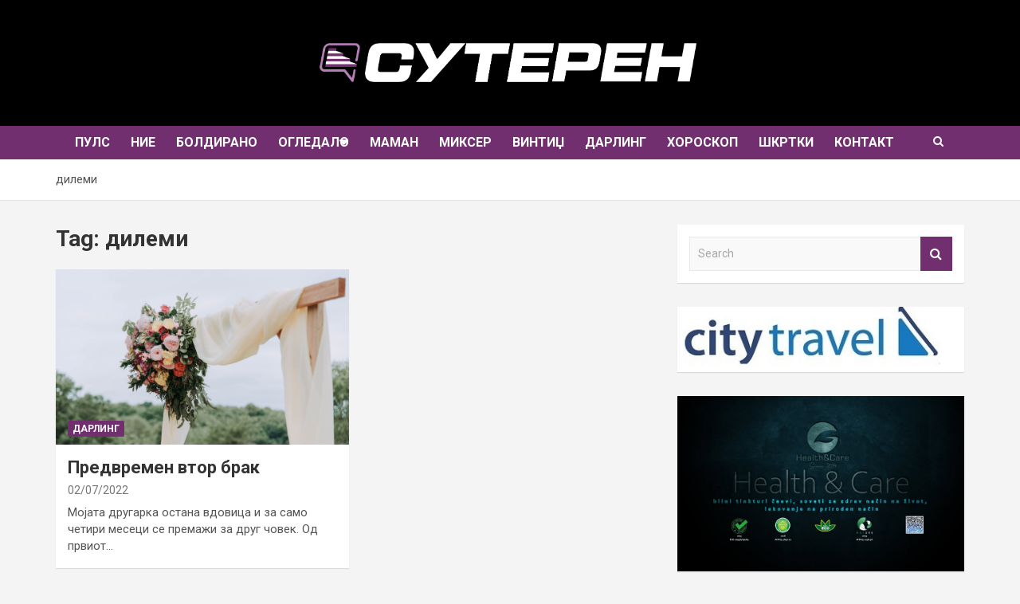

--- FILE ---
content_type: text/html; charset=UTF-8
request_url: https://suteren.mk/
body_size: 14986
content:
<!doctype html>
<html lang="en-US">
<head>
	<meta charset="UTF-8">
	<meta name="viewport" content="width=device-width, initial-scale=1, shrink-to-fit=no">
	<link rel="profile" href="https://gmpg.org/xfn/11">

	<meta name='robots' content='index, follow, max-image-preview:large, max-snippet:-1, max-video-preview:-1' />

	<!-- This site is optimized with the Yoast SEO plugin v26.7 - https://yoast.com/wordpress/plugins/seo/ -->
	<title>Сутерен.мк -</title>
	<link rel="canonical" href="https://suteren.mk/" />
	<link rel="next" href="https://suteren.mk/page/2/" />
	<meta property="og:locale" content="en_US" />
	<meta property="og:type" content="website" />
	<meta property="og:title" content="Сутерен.мк" />
	<meta property="og:url" content="https://suteren.mk/" />
	<meta property="og:site_name" content="Сутерен.мк" />
	<meta name="twitter:card" content="summary_large_image" />
	<script type="application/ld+json" class="yoast-schema-graph">{"@context":"https://schema.org","@graph":[{"@type":"CollectionPage","@id":"https://suteren.mk/","url":"https://suteren.mk/","name":"Сутерен.мк -","isPartOf":{"@id":"https://suteren.mk/#website"},"breadcrumb":{"@id":"https://suteren.mk/#breadcrumb"},"inLanguage":"en-US"},{"@type":"BreadcrumbList","@id":"https://suteren.mk/#breadcrumb","itemListElement":[{"@type":"ListItem","position":1,"name":"Home"}]},{"@type":"WebSite","@id":"https://suteren.mk/#website","url":"https://suteren.mk/","name":"Сутерен.мк","description":"","potentialAction":[{"@type":"SearchAction","target":{"@type":"EntryPoint","urlTemplate":"https://suteren.mk/?s={search_term_string}"},"query-input":{"@type":"PropertyValueSpecification","valueRequired":true,"valueName":"search_term_string"}}],"inLanguage":"en-US"}]}</script>
	<!-- / Yoast SEO plugin. -->


<link rel='dns-prefetch' href='//fonts.googleapis.com' />
<link rel="alternate" type="application/rss+xml" title="Сутерен.мк &raquo; Feed" href="https://suteren.mk/feed/" />
<link rel="alternate" type="application/rss+xml" title="Сутерен.мк &raquo; Comments Feed" href="https://suteren.mk/comments/feed/" />
<script type="text/javascript">
/* <![CDATA[ */
window._wpemojiSettings = {"baseUrl":"https:\/\/s.w.org\/images\/core\/emoji\/15.0.3\/72x72\/","ext":".png","svgUrl":"https:\/\/s.w.org\/images\/core\/emoji\/15.0.3\/svg\/","svgExt":".svg","source":{"concatemoji":"https:\/\/suteren.mk\/wp-includes\/js\/wp-emoji-release.min.js?ver=6.7"}};
/*! This file is auto-generated */
!function(i,n){var o,s,e;function c(e){try{var t={supportTests:e,timestamp:(new Date).valueOf()};sessionStorage.setItem(o,JSON.stringify(t))}catch(e){}}function p(e,t,n){e.clearRect(0,0,e.canvas.width,e.canvas.height),e.fillText(t,0,0);var t=new Uint32Array(e.getImageData(0,0,e.canvas.width,e.canvas.height).data),r=(e.clearRect(0,0,e.canvas.width,e.canvas.height),e.fillText(n,0,0),new Uint32Array(e.getImageData(0,0,e.canvas.width,e.canvas.height).data));return t.every(function(e,t){return e===r[t]})}function u(e,t,n){switch(t){case"flag":return n(e,"\ud83c\udff3\ufe0f\u200d\u26a7\ufe0f","\ud83c\udff3\ufe0f\u200b\u26a7\ufe0f")?!1:!n(e,"\ud83c\uddfa\ud83c\uddf3","\ud83c\uddfa\u200b\ud83c\uddf3")&&!n(e,"\ud83c\udff4\udb40\udc67\udb40\udc62\udb40\udc65\udb40\udc6e\udb40\udc67\udb40\udc7f","\ud83c\udff4\u200b\udb40\udc67\u200b\udb40\udc62\u200b\udb40\udc65\u200b\udb40\udc6e\u200b\udb40\udc67\u200b\udb40\udc7f");case"emoji":return!n(e,"\ud83d\udc26\u200d\u2b1b","\ud83d\udc26\u200b\u2b1b")}return!1}function f(e,t,n){var r="undefined"!=typeof WorkerGlobalScope&&self instanceof WorkerGlobalScope?new OffscreenCanvas(300,150):i.createElement("canvas"),a=r.getContext("2d",{willReadFrequently:!0}),o=(a.textBaseline="top",a.font="600 32px Arial",{});return e.forEach(function(e){o[e]=t(a,e,n)}),o}function t(e){var t=i.createElement("script");t.src=e,t.defer=!0,i.head.appendChild(t)}"undefined"!=typeof Promise&&(o="wpEmojiSettingsSupports",s=["flag","emoji"],n.supports={everything:!0,everythingExceptFlag:!0},e=new Promise(function(e){i.addEventListener("DOMContentLoaded",e,{once:!0})}),new Promise(function(t){var n=function(){try{var e=JSON.parse(sessionStorage.getItem(o));if("object"==typeof e&&"number"==typeof e.timestamp&&(new Date).valueOf()<e.timestamp+604800&&"object"==typeof e.supportTests)return e.supportTests}catch(e){}return null}();if(!n){if("undefined"!=typeof Worker&&"undefined"!=typeof OffscreenCanvas&&"undefined"!=typeof URL&&URL.createObjectURL&&"undefined"!=typeof Blob)try{var e="postMessage("+f.toString()+"("+[JSON.stringify(s),u.toString(),p.toString()].join(",")+"));",r=new Blob([e],{type:"text/javascript"}),a=new Worker(URL.createObjectURL(r),{name:"wpTestEmojiSupports"});return void(a.onmessage=function(e){c(n=e.data),a.terminate(),t(n)})}catch(e){}c(n=f(s,u,p))}t(n)}).then(function(e){for(var t in e)n.supports[t]=e[t],n.supports.everything=n.supports.everything&&n.supports[t],"flag"!==t&&(n.supports.everythingExceptFlag=n.supports.everythingExceptFlag&&n.supports[t]);n.supports.everythingExceptFlag=n.supports.everythingExceptFlag&&!n.supports.flag,n.DOMReady=!1,n.readyCallback=function(){n.DOMReady=!0}}).then(function(){return e}).then(function(){var e;n.supports.everything||(n.readyCallback(),(e=n.source||{}).concatemoji?t(e.concatemoji):e.wpemoji&&e.twemoji&&(t(e.twemoji),t(e.wpemoji)))}))}((window,document),window._wpemojiSettings);
/* ]]> */
</script>
<link rel='stylesheet' id='theme-style-css' href='https://suteren.mk/wp-content/themes/newscard/style.css?ver=1748378892' type='text/css' media='all' />
<style id='wp-emoji-styles-inline-css' type='text/css'>

	img.wp-smiley, img.emoji {
		display: inline !important;
		border: none !important;
		box-shadow: none !important;
		height: 1em !important;
		width: 1em !important;
		margin: 0 0.07em !important;
		vertical-align: -0.1em !important;
		background: none !important;
		padding: 0 !important;
	}
</style>
<link rel='stylesheet' id='wp-block-library-css' href='https://suteren.mk/wp-includes/css/dist/block-library/style.min.css?ver=6.7' type='text/css' media='all' />
<style id='classic-theme-styles-inline-css' type='text/css'>
/*! This file is auto-generated */
.wp-block-button__link{color:#fff;background-color:#32373c;border-radius:9999px;box-shadow:none;text-decoration:none;padding:calc(.667em + 2px) calc(1.333em + 2px);font-size:1.125em}.wp-block-file__button{background:#32373c;color:#fff;text-decoration:none}
</style>
<style id='global-styles-inline-css' type='text/css'>
:root{--wp--preset--aspect-ratio--square: 1;--wp--preset--aspect-ratio--4-3: 4/3;--wp--preset--aspect-ratio--3-4: 3/4;--wp--preset--aspect-ratio--3-2: 3/2;--wp--preset--aspect-ratio--2-3: 2/3;--wp--preset--aspect-ratio--16-9: 16/9;--wp--preset--aspect-ratio--9-16: 9/16;--wp--preset--color--black: #000000;--wp--preset--color--cyan-bluish-gray: #abb8c3;--wp--preset--color--white: #ffffff;--wp--preset--color--pale-pink: #f78da7;--wp--preset--color--vivid-red: #cf2e2e;--wp--preset--color--luminous-vivid-orange: #ff6900;--wp--preset--color--luminous-vivid-amber: #fcb900;--wp--preset--color--light-green-cyan: #7bdcb5;--wp--preset--color--vivid-green-cyan: #00d084;--wp--preset--color--pale-cyan-blue: #8ed1fc;--wp--preset--color--vivid-cyan-blue: #0693e3;--wp--preset--color--vivid-purple: #9b51e0;--wp--preset--gradient--vivid-cyan-blue-to-vivid-purple: linear-gradient(135deg,rgba(6,147,227,1) 0%,rgb(155,81,224) 100%);--wp--preset--gradient--light-green-cyan-to-vivid-green-cyan: linear-gradient(135deg,rgb(122,220,180) 0%,rgb(0,208,130) 100%);--wp--preset--gradient--luminous-vivid-amber-to-luminous-vivid-orange: linear-gradient(135deg,rgba(252,185,0,1) 0%,rgba(255,105,0,1) 100%);--wp--preset--gradient--luminous-vivid-orange-to-vivid-red: linear-gradient(135deg,rgba(255,105,0,1) 0%,rgb(207,46,46) 100%);--wp--preset--gradient--very-light-gray-to-cyan-bluish-gray: linear-gradient(135deg,rgb(238,238,238) 0%,rgb(169,184,195) 100%);--wp--preset--gradient--cool-to-warm-spectrum: linear-gradient(135deg,rgb(74,234,220) 0%,rgb(151,120,209) 20%,rgb(207,42,186) 40%,rgb(238,44,130) 60%,rgb(251,105,98) 80%,rgb(254,248,76) 100%);--wp--preset--gradient--blush-light-purple: linear-gradient(135deg,rgb(255,206,236) 0%,rgb(152,150,240) 100%);--wp--preset--gradient--blush-bordeaux: linear-gradient(135deg,rgb(254,205,165) 0%,rgb(254,45,45) 50%,rgb(107,0,62) 100%);--wp--preset--gradient--luminous-dusk: linear-gradient(135deg,rgb(255,203,112) 0%,rgb(199,81,192) 50%,rgb(65,88,208) 100%);--wp--preset--gradient--pale-ocean: linear-gradient(135deg,rgb(255,245,203) 0%,rgb(182,227,212) 50%,rgb(51,167,181) 100%);--wp--preset--gradient--electric-grass: linear-gradient(135deg,rgb(202,248,128) 0%,rgb(113,206,126) 100%);--wp--preset--gradient--midnight: linear-gradient(135deg,rgb(2,3,129) 0%,rgb(40,116,252) 100%);--wp--preset--font-size--small: 13px;--wp--preset--font-size--medium: 20px;--wp--preset--font-size--large: 36px;--wp--preset--font-size--x-large: 42px;--wp--preset--spacing--20: 0.44rem;--wp--preset--spacing--30: 0.67rem;--wp--preset--spacing--40: 1rem;--wp--preset--spacing--50: 1.5rem;--wp--preset--spacing--60: 2.25rem;--wp--preset--spacing--70: 3.38rem;--wp--preset--spacing--80: 5.06rem;--wp--preset--shadow--natural: 6px 6px 9px rgba(0, 0, 0, 0.2);--wp--preset--shadow--deep: 12px 12px 50px rgba(0, 0, 0, 0.4);--wp--preset--shadow--sharp: 6px 6px 0px rgba(0, 0, 0, 0.2);--wp--preset--shadow--outlined: 6px 6px 0px -3px rgba(255, 255, 255, 1), 6px 6px rgba(0, 0, 0, 1);--wp--preset--shadow--crisp: 6px 6px 0px rgba(0, 0, 0, 1);}:where(.is-layout-flex){gap: 0.5em;}:where(.is-layout-grid){gap: 0.5em;}body .is-layout-flex{display: flex;}.is-layout-flex{flex-wrap: wrap;align-items: center;}.is-layout-flex > :is(*, div){margin: 0;}body .is-layout-grid{display: grid;}.is-layout-grid > :is(*, div){margin: 0;}:where(.wp-block-columns.is-layout-flex){gap: 2em;}:where(.wp-block-columns.is-layout-grid){gap: 2em;}:where(.wp-block-post-template.is-layout-flex){gap: 1.25em;}:where(.wp-block-post-template.is-layout-grid){gap: 1.25em;}.has-black-color{color: var(--wp--preset--color--black) !important;}.has-cyan-bluish-gray-color{color: var(--wp--preset--color--cyan-bluish-gray) !important;}.has-white-color{color: var(--wp--preset--color--white) !important;}.has-pale-pink-color{color: var(--wp--preset--color--pale-pink) !important;}.has-vivid-red-color{color: var(--wp--preset--color--vivid-red) !important;}.has-luminous-vivid-orange-color{color: var(--wp--preset--color--luminous-vivid-orange) !important;}.has-luminous-vivid-amber-color{color: var(--wp--preset--color--luminous-vivid-amber) !important;}.has-light-green-cyan-color{color: var(--wp--preset--color--light-green-cyan) !important;}.has-vivid-green-cyan-color{color: var(--wp--preset--color--vivid-green-cyan) !important;}.has-pale-cyan-blue-color{color: var(--wp--preset--color--pale-cyan-blue) !important;}.has-vivid-cyan-blue-color{color: var(--wp--preset--color--vivid-cyan-blue) !important;}.has-vivid-purple-color{color: var(--wp--preset--color--vivid-purple) !important;}.has-black-background-color{background-color: var(--wp--preset--color--black) !important;}.has-cyan-bluish-gray-background-color{background-color: var(--wp--preset--color--cyan-bluish-gray) !important;}.has-white-background-color{background-color: var(--wp--preset--color--white) !important;}.has-pale-pink-background-color{background-color: var(--wp--preset--color--pale-pink) !important;}.has-vivid-red-background-color{background-color: var(--wp--preset--color--vivid-red) !important;}.has-luminous-vivid-orange-background-color{background-color: var(--wp--preset--color--luminous-vivid-orange) !important;}.has-luminous-vivid-amber-background-color{background-color: var(--wp--preset--color--luminous-vivid-amber) !important;}.has-light-green-cyan-background-color{background-color: var(--wp--preset--color--light-green-cyan) !important;}.has-vivid-green-cyan-background-color{background-color: var(--wp--preset--color--vivid-green-cyan) !important;}.has-pale-cyan-blue-background-color{background-color: var(--wp--preset--color--pale-cyan-blue) !important;}.has-vivid-cyan-blue-background-color{background-color: var(--wp--preset--color--vivid-cyan-blue) !important;}.has-vivid-purple-background-color{background-color: var(--wp--preset--color--vivid-purple) !important;}.has-black-border-color{border-color: var(--wp--preset--color--black) !important;}.has-cyan-bluish-gray-border-color{border-color: var(--wp--preset--color--cyan-bluish-gray) !important;}.has-white-border-color{border-color: var(--wp--preset--color--white) !important;}.has-pale-pink-border-color{border-color: var(--wp--preset--color--pale-pink) !important;}.has-vivid-red-border-color{border-color: var(--wp--preset--color--vivid-red) !important;}.has-luminous-vivid-orange-border-color{border-color: var(--wp--preset--color--luminous-vivid-orange) !important;}.has-luminous-vivid-amber-border-color{border-color: var(--wp--preset--color--luminous-vivid-amber) !important;}.has-light-green-cyan-border-color{border-color: var(--wp--preset--color--light-green-cyan) !important;}.has-vivid-green-cyan-border-color{border-color: var(--wp--preset--color--vivid-green-cyan) !important;}.has-pale-cyan-blue-border-color{border-color: var(--wp--preset--color--pale-cyan-blue) !important;}.has-vivid-cyan-blue-border-color{border-color: var(--wp--preset--color--vivid-cyan-blue) !important;}.has-vivid-purple-border-color{border-color: var(--wp--preset--color--vivid-purple) !important;}.has-vivid-cyan-blue-to-vivid-purple-gradient-background{background: var(--wp--preset--gradient--vivid-cyan-blue-to-vivid-purple) !important;}.has-light-green-cyan-to-vivid-green-cyan-gradient-background{background: var(--wp--preset--gradient--light-green-cyan-to-vivid-green-cyan) !important;}.has-luminous-vivid-amber-to-luminous-vivid-orange-gradient-background{background: var(--wp--preset--gradient--luminous-vivid-amber-to-luminous-vivid-orange) !important;}.has-luminous-vivid-orange-to-vivid-red-gradient-background{background: var(--wp--preset--gradient--luminous-vivid-orange-to-vivid-red) !important;}.has-very-light-gray-to-cyan-bluish-gray-gradient-background{background: var(--wp--preset--gradient--very-light-gray-to-cyan-bluish-gray) !important;}.has-cool-to-warm-spectrum-gradient-background{background: var(--wp--preset--gradient--cool-to-warm-spectrum) !important;}.has-blush-light-purple-gradient-background{background: var(--wp--preset--gradient--blush-light-purple) !important;}.has-blush-bordeaux-gradient-background{background: var(--wp--preset--gradient--blush-bordeaux) !important;}.has-luminous-dusk-gradient-background{background: var(--wp--preset--gradient--luminous-dusk) !important;}.has-pale-ocean-gradient-background{background: var(--wp--preset--gradient--pale-ocean) !important;}.has-electric-grass-gradient-background{background: var(--wp--preset--gradient--electric-grass) !important;}.has-midnight-gradient-background{background: var(--wp--preset--gradient--midnight) !important;}.has-small-font-size{font-size: var(--wp--preset--font-size--small) !important;}.has-medium-font-size{font-size: var(--wp--preset--font-size--medium) !important;}.has-large-font-size{font-size: var(--wp--preset--font-size--large) !important;}.has-x-large-font-size{font-size: var(--wp--preset--font-size--x-large) !important;}
:where(.wp-block-post-template.is-layout-flex){gap: 1.25em;}:where(.wp-block-post-template.is-layout-grid){gap: 1.25em;}
:where(.wp-block-columns.is-layout-flex){gap: 2em;}:where(.wp-block-columns.is-layout-grid){gap: 2em;}
:root :where(.wp-block-pullquote){font-size: 1.5em;line-height: 1.6;}
</style>
<link rel='stylesheet' id='tptn-style-left-thumbs-css' href='https://suteren.mk/wp-content/plugins/top-10/css/left-thumbs.min.css?ver=4.1.1' type='text/css' media='all' />
<style id='tptn-style-left-thumbs-inline-css' type='text/css'>

			.tptn-left-thumbs a {
				width: 80px;
				height: 80px;
				text-decoration: none;
			}
			.tptn-left-thumbs img {
				width: 80px;
				max-height: 80px;
				margin: auto;
			}
			.tptn-left-thumbs .tptn_title {
				width: 100%;
			}
			
</style>
<link rel='stylesheet' id='bootstrap-style-css' href='https://suteren.mk/wp-content/themes/newscard/assets/library/bootstrap/css/bootstrap.min.css?ver=4.0.0' type='text/css' media='all' />
<link rel='stylesheet' id='font-awesome-style-css' href='https://suteren.mk/wp-content/themes/newscard/assets/library/font-awesome/css/font-awesome.css?ver=6.7' type='text/css' media='all' />
<link rel='stylesheet' id='newscard-google-fonts-css' href='//fonts.googleapis.com/css?family=Roboto%3A100%2C300%2C300i%2C400%2C400i%2C500%2C500i%2C700%2C700i&#038;ver=6.7' type='text/css' media='all' />
<link rel='stylesheet' id='owl-carousel-css' href='https://suteren.mk/wp-content/themes/newscard/assets/library/owl-carousel/owl.carousel.min.css?ver=2.3.4' type='text/css' media='all' />
<link rel='stylesheet' id='newscard-style-css' href='https://suteren.mk/wp-content/themes/newscard/style.css?ver=6.7' type='text/css' media='all' />
<script type="text/javascript" src="https://suteren.mk/wp-includes/js/jquery/jquery.min.js?ver=3.7.1" id="jquery-core-js"></script>
<script type="text/javascript" src="https://suteren.mk/wp-includes/js/jquery/jquery-migrate.min.js?ver=3.4.1" id="jquery-migrate-js"></script>
<!--[if lt IE 9]>
<script type="text/javascript" src="https://suteren.mk/wp-content/themes/newscard/assets/js/html5.js?ver=3.7.3" id="html5-js"></script>
<![endif]-->
<link rel="https://api.w.org/" href="https://suteren.mk/wp-json/" /><link rel="EditURI" type="application/rsd+xml" title="RSD" href="https://suteren.mk/xmlrpc.php?rsd" />
<meta name="generator" content="WordPress 6.7" />

		<!-- GA Google Analytics @ https://m0n.co/ga -->
		<script async src="https://www.googletagmanager.com/gtag/js?id=G-QMNZWYJKQL"></script>
		<script>
			window.dataLayer = window.dataLayer || [];
			function gtag(){dataLayer.push(arguments);}
			gtag('js', new Date());
			gtag('config', 'G-QMNZWYJKQL');
		</script>

	<!-- Global site tag (gtag.js) - Google Analytics -->
<script async src="https://www.googletagmanager.com/gtag/js?id=G-QMNZWYJKQL"></script>
<script>
  window.dataLayer = window.dataLayer || [];
  function gtag(){dataLayer.push(arguments);}
  gtag('js', new Date());

  gtag('config', 'G-QMNZWYJKQL');
</script><link rel="apple-touch-icon" sizes="152x152" href="/wp-content/uploads/fbrfg/apple-touch-icon.png">
<link rel="icon" type="image/png" sizes="32x32" href="/wp-content/uploads/fbrfg/favicon-32x32.png">
<link rel="icon" type="image/png" sizes="16x16" href="/wp-content/uploads/fbrfg/favicon-16x16.png">
<link rel="manifest" href="/wp-content/uploads/fbrfg/site.webmanifest">
<link rel="shortcut icon" href="/wp-content/uploads/fbrfg/favicon.ico">
<meta name="msapplication-TileColor" content="#da532c">
<meta name="msapplication-config" content="/wp-content/uploads/fbrfg/browserconfig.xml">
<meta name="theme-color" content="#ffffff">		<style type="text/css">
					.site-title,
			.site-description {
				position: absolute;
				clip: rect(1px, 1px, 1px, 1px);
			}
				</style>
				<style type="text/css" id="wp-custom-css">
			.by-author.vcard.author {
    display: none !important;
}


.entry-meta > div:after {
	content: "" !important;
}


.owl-nav, .post-slider-header, .author-link, .wp-link, .theme-link:after, .featured-slider .entry-meta,.featured-slider .cat-links, .navbar-head.navbar-bg-set.header-overlay-dark {
	display: none !important;
}


 .fa-home:before {
    font-size: 20px !important;
}

.featured-section .container {
    padding: 0px !important;
}

.featured-section {
    padding-top: 0px;
}

.featured-slider .entry-header .entry-title a{
	text-transform: uppercase;
}

.featured-slider .entry-header .entry-title {
	text-align: center;
	font-size: 40px !important;
	padding: 20px;
    text-shadow: 1px 2px 12px #252222;
}

.main-navigation a, .search-toggle{
	padding: 10px;
	font-size: 14px !important;
	font-weight: 500 !important;
}

.site-header .site-name-text{
	min-height: 50px;
    line-height: 50px;
    text-align: center;
		font-size: 25px;
			color: white;
	text-shadow: 0px 0px 4px #000;
}

.site-image{
	    height: 45px;
/*     width: 40px; */
margin-top: 5px;
}

.wp-custom-header {
	text-align:center;
	padding-top:40px;
}

.wp-custom-header img {
	max-width:500px;
}

.info-bar{
	background-color: #000 !important;
	    padding-top: 40px;
	//min-height:50px !important;
		max-height: 150px !important;
	//height:150px;
	
}

.social-container{
	position: absolute;
	right: 0px;
	bottom: 15px;
}

.navbar .navbar-collapse {
    justify-content: space-around;
}

.navbar .main-navigation ul > li > a {
    font-size: 16px !important;
    font-weight: bold !important;
	padding: 10px 13px!important;
}

.social-profiles ul li a[href*="facebook.com"]{
	background-color: #205ba1;
	color: #fff;
	border-radius: 50px;
		opacity: 1 !important;
		margin: 2px;
}


.social-profiles ul li a[href*="instagram.com"]{
	background-image: linear-gradient(to right, #f7db77, #ffb162, #ff8368, #f9587e, #d43b9c);
	color: #fff;
	border-radius: 50px;
		opacity: 1 !important;
	margin: 2px;
}

.social-profiles ul li a[href*="twitter.com"]{
	background-color: #32cbfb;
	color: #fff;
	border-radius: 50px;
		opacity: 1 !important;
		margin: 2px;
}

.info-bar .social-profiles{
	display: block !important;
}

.info-bar .date {
	display: none;
}

/* 
* {
	font-family: "Montserrat", Times, serif !important;
} */

.post h2.entry-title {
    font-size: 22px;
    font-weight: bold;
}


@media (max-width: 575px){
.site-image {
width:90%;
}
}

@media (min-width: 576px){
.site-image {
width:40%;
	height: 70px
}
}


/* .site-footer .social-profiles{
	display: none;
} */


.widget_media_image{
	padding: 0px !important;
}

.widget_media_image > img{
width: 100%;
}

.post-views {
    display: block;
}

.copyright-post {
background-color: #734b72;
    box-shadow: 0 1px 1px rgba(0, 0, 0, 0.1);
    -webkit-box-shadow: 0 1px 1px rgba(0, 0, 0, 0.1);
    -moz-box-shadow: 0 1px 1px rgba(0, 0, 0, 0.1);
    margin-bottom: 30px;
    padding: 20px;
    margin-top: -30px;
/*     text-transform: uppercase; */
	 text-align: center;
    font-style: italic;
    color: white;
}

.mpp-single-latest-post .media img {
    margin-right: 10px;
    width: 70px;
}

.category .page-header {display: none;}

.trail-begin {display: none !important;}
		</style>
		</head>

<body class="home blog theme-body hfeed header-image">

<div id="page" class="site">
	<a class="skip-link screen-reader-text" href="#content">Skip to content</a>
	<a href="https://suteren.mk/" style="width: 500px;    height: 75px;    position: absolute;    top: 65px;    z-index: 99999;    margin-left: -250px;    left: 50%;"></a>
	<div id="wp-custom-header" class="wp-custom-header"><img src="https://suteren.mk/wp-content/uploads/2019/12/thumbnail_SUTEREN-logo-FINAL.png" width="1513" height="232" alt="" srcset="https://suteren.mk/wp-content/uploads/2019/12/thumbnail_SUTEREN-logo-FINAL.png 1513w, https://suteren.mk/wp-content/uploads/2019/12/thumbnail_SUTEREN-logo-FINAL-300x46.png 300w, https://suteren.mk/wp-content/uploads/2019/12/thumbnail_SUTEREN-logo-FINAL-1024x157.png 1024w, https://suteren.mk/wp-content/uploads/2019/12/thumbnail_SUTEREN-logo-FINAL-768x118.png 768w" sizes="(max-width: 1513px) 100vw, 1513px" decoding="async" fetchpriority="high" /></div>
	<header id="masthead" class="site-header">
					<div class="info-bar">
				<div class="container">
					<div class="row gutter-10">
						<div class="col col-sm contact-section">
							<div class="date">
								<ul><li>Monday, January 19, 2026</li></ul>
							</div>
						</div><!-- .contact-section -->

											</div><!-- .row -->
          		</div><!-- .container -->
        	</div><!-- .infobar -->
        		<nav class="navbar navbar-expand-lg d-block">
			<div class="navbar-head navbar-bg-set header-overlay-dark"  style="background-image:url('https://suteren.mk/wp-content/uploads/2019/10/72980924_749669135463989_5164865930567614464_n.jpg');">
				<div class="container">
					<div class="row navbar-head-row align-items-center">
						<div class="col-lg-4">
							<div class="site-branding navbar-brand">
																	<h1 class="site-title"><a href="https://suteren.mk/" rel="home">Сутерен.мк</a></h1>
															</div><!-- .site-branding .navbar-brand -->
						</div>
											</div><!-- .row -->
				</div><!-- .container -->
			</div><!-- .navbar-head -->
			<div class="navigation-bar">
				<div class="navigation-bar-top">
					<div class="container">
						<button class="navbar-toggler menu-toggle" type="button" data-toggle="collapse" data-target="#navbarCollapse" aria-controls="navbarCollapse" aria-expanded="false" aria-label="Toggle navigation"></button>
						<span class="search-toggle"></span>
					</div><!-- .container -->
					<div class="search-bar">
						<div class="container">
							<div class="search-block off">
								<form action="https://suteren.mk/" method="get" class="search-form">
	<label class="assistive-text"> Search </label>
	<div class="input-group">
		<input type="search" value="" placeholder="Search" class="form-control s" name="s">
		<div class="input-group-prepend">
			<button class="btn btn-theme">Search</button>
		</div>
	</div>
</form><!-- .search-form -->
							</div><!-- .search-box -->
						</div><!-- .container -->
					</div><!-- .search-bar -->
				</div><!-- .navigation-bar-top -->
				<div class="navbar-main">
					<div class="container">
						<div class="collapse navbar-collapse" id="navbarCollapse">
							<div id="site-navigation" class="main-navigation nav-uppercase" role="navigation">
								<ul class="nav-menu navbar-nav d-lg-block"><li id="menu-item-4450" class="menu-item menu-item-type-taxonomy menu-item-object-category menu-item-4450"><a href="https://suteren.mk/category/%d0%bf%d1%83%d0%bb%d1%81/">ПУЛС</a></li>
<li id="menu-item-4449" class="menu-item menu-item-type-taxonomy menu-item-object-category menu-item-4449"><a href="https://suteren.mk/category/%d0%bd%d0%b8%d0%b5/">НИЕ</a></li>
<li id="menu-item-4283" class="menu-item menu-item-type-taxonomy menu-item-object-category menu-item-4283"><a href="https://suteren.mk/category/boldirano/">Болдирано</a></li>
<li id="menu-item-9154" class="menu-item menu-item-type-taxonomy menu-item-object-category menu-item-has-children menu-item-9154"><a href="https://suteren.mk/category/ogledalo/">Огледало</a>
<ul class="sub-menu">
	<li id="menu-item-9155" class="menu-item menu-item-type-taxonomy menu-item-object-category menu-item-9155"><a href="https://suteren.mk/category/ogledalo/dama/">Дама</a></li>
	<li id="menu-item-9171" class="menu-item menu-item-type-taxonomy menu-item-object-category menu-item-9171"><a href="https://suteren.mk/category/ogledalo/stajlend/">Стајленд</a></li>
	<li id="menu-item-9189" class="menu-item menu-item-type-taxonomy menu-item-object-category menu-item-9189"><a href="https://suteren.mk/category/ogledalo/reflektor/">Рефлектор</a></li>
	<li id="menu-item-9204" class="menu-item menu-item-type-taxonomy menu-item-object-category menu-item-9204"><a href="https://suteren.mk/category/ogledalo/iimidzkonsalting/">Имиџ консалтинг</a></li>
</ul>
</li>
<li id="menu-item-4282" class="menu-item menu-item-type-taxonomy menu-item-object-category menu-item-4282"><a href="https://suteren.mk/category/maman/">Маман</a></li>
<li id="menu-item-4285" class="menu-item menu-item-type-taxonomy menu-item-object-category menu-item-4285"><a href="https://suteren.mk/category/mikser/">Миксер</a></li>
<li id="menu-item-4281" class="menu-item menu-item-type-taxonomy menu-item-object-category menu-item-4281"><a href="https://suteren.mk/category/vintage/">Винтиџ</a></li>
<li id="menu-item-4284" class="menu-item menu-item-type-taxonomy menu-item-object-category menu-item-4284"><a href="https://suteren.mk/category/darling/">Дарлинг</a></li>
<li id="menu-item-4286" class="menu-item menu-item-type-taxonomy menu-item-object-category menu-item-4286"><a href="https://suteren.mk/category/horoskop/">Хороскоп</a></li>
<li id="menu-item-8525" class="menu-item menu-item-type-taxonomy menu-item-object-category menu-item-8525"><a href="https://suteren.mk/category/shkrtki/">Шкртки</a></li>
<li id="menu-item-4291" class="menu-item menu-item-type-post_type menu-item-object-page menu-item-4291"><a href="https://suteren.mk/%d0%ba%d0%be%d0%bd%d1%82%d0%b0%d0%ba%d1%82/">Контакт</a></li>
</ul>							</div><!-- #site-navigation .main-navigation -->
						</div><!-- .navbar-collapse -->
						<div class="nav-search">
							<span class="search-toggle"></span>
						</div><!-- .nav-search -->
					</div><!-- .container -->
				</div><!-- .navbar-main -->
			</div><!-- .navigation-bar -->
		</nav><!-- .navbar -->

		
			<div class="top-stories-bar">
				<div class="container">
					<div class="row top-stories-box clearfix">
						<div class="col-sm-auto">
							<div class="top-stories-label">
								<div class="top-stories-label-wrap">
									<span class="flash-icon"></span>
									<span class="label-txt">
										#TRENDING									</span>
								</div>
							</div>
						</div>
						<div class="col-12 col-sm top-stories-lists">
							<div class="row align-items-center">
								<div class="col">
									<div class="marquee">
										<a href="https://suteren.mk/%d0%ba%d0%be%d0%b3%d0%b0-%d1%9c%d0%b5-%d1%81%d0%b5-%d1%81%d0%be%d0%bf%d0%bd%d0%b5%d1%88-%d0%bd%d0%b0-%d0%b2%d0%b0%d0%b3%d0%b8%d0%bd%d0%b0/">Кога ќе се „сопнеш“ на вагина</a><a href="https://suteren.mk/%d0%bf%d0%b8%d1%98%d0%b0%d0%bd%d0%b0-%d1%99%d1%83%d0%b1%d0%be%d0%b2-2/">Пијана љубов</a><a href="https://suteren.mk/%d0%b2%d0%b8%d1%81%d1%82%d0%b8%d0%bd%d1%81%d0%ba%d0%be-%d0%bd%d0%b0%d1%81%d0%bb%d0%b5%d0%b4%d1%81%d1%82%d0%b2%d0%be-2/">Вистинско наследство</a><a href="https://suteren.mk/%d1%81%d0%b0%d0%b4%d0%b8%d1%81%d1%82%d0%b8%d1%87%d0%ba%d0%b0-%d0%b4%d1%80%d1%83%d0%b6%d0%b1%d0%b0-2/">Садистичка дружба</a><a href="https://suteren.mk/%d1%81%d0%b0%d0%bc%d0%be%d0%b2%d0%be%d0%bb%d0%bd%d0%be-%d0%b7%d0%b0%d0%bb%d0%b0%d0%b6%d1%83%d0%b2%d0%b0%d1%9a%d0%b5/">Самоволно залажување</a>									</div><!-- .marquee -->
								</div><!-- .col -->
							</div><!-- .row .align-items-center -->
						</div><!-- .col-12 .col-sm .top-stories-lists -->
					</div><!-- .row .top-stories-box -->
				</div><!-- .container -->
			</div><!-- .top-stories-bar -->
		
					<section class="featured-section">
				<div class="container">
											<div class="row gutter-parent-10 one-column-featured-section">
							
								<div class="col-12">
									<div class="featured-slider post-slider">
										<div class="post-slider-header title-wrap">
																							<h3 class="stories-title">Main Stories</h3>
																					</div>
										<div class="owl-carousel">
																					</div><!-- .owl-carousel -->
									</div><!-- .featured-slider .post-slider -->
								</div><!-- col-12 -->
							
							
													</div><!-- .row -->
					
									</div><!-- .container -->
			</section><!-- .featured-section -->
		
			</header><!-- #masthead -->
	<div id="content" class="site-content pt-0">
		<div class="container">
							<div class="row justify-content-center site-content-row">
			<div id="primary" class="col-lg-8 content-area">		<main id="main" class="site-main">

					<div class="row gutter-parent-14 post-wrap">
					<div class="col-sm-6 col-xxl-4 post-col">
	<div class="post-27847 post type-post status-publish format-standard has-post-thumbnail hentry category-boldirano tag-3230">

		
				<figure class="post-featured-image post-img-wrap">
					<a title="Дарко Јаневски: Македонија? Македонија е љубовна приказна!" href="https://suteren.mk/%d0%b4%d0%b0%d1%80%d0%ba%d0%be-%d1%98%d0%b0%d0%bd%d0%b5%d0%b2%d1%81%d0%ba%d0%b8-%d0%bc%d0%b0%d0%ba%d0%b5%d0%b4%d0%be%d0%bd%d0%b8%d1%98%d0%b0-%d0%bc%d0%b0%d0%ba%d0%b5%d0%b4%d0%be%d0%bd%d0%b8%d1%98/" class="post-img" style="background-image: url('https://suteren.mk/wp-content/uploads/2025/04/Darko.png');"></a>
					<div class="entry-meta category-meta">
						<div class="cat-links"><a href="https://suteren.mk/category/boldirano/" rel="category tag">Болдирано</a></div>
					</div><!-- .entry-meta -->
				</figure><!-- .post-featured-image .post-img-wrap -->

			
					<header class="entry-header">
				<h2 class="entry-title"><a href="https://suteren.mk/%d0%b4%d0%b0%d1%80%d0%ba%d0%be-%d1%98%d0%b0%d0%bd%d0%b5%d0%b2%d1%81%d0%ba%d0%b8-%d0%bc%d0%b0%d0%ba%d0%b5%d0%b4%d0%be%d0%bd%d0%b8%d1%98%d0%b0-%d0%bc%d0%b0%d0%ba%d0%b5%d0%b4%d0%be%d0%bd%d0%b8%d1%98/" rel="bookmark">Дарко Јаневски: Македонија? Македонија е љубовна приказна!</a></h2>
									<div class="entry-meta">
						<div class="date"><a href="https://suteren.mk/%d0%b4%d0%b0%d1%80%d0%ba%d0%be-%d1%98%d0%b0%d0%bd%d0%b5%d0%b2%d1%81%d0%ba%d0%b8-%d0%bc%d0%b0%d0%ba%d0%b5%d0%b4%d0%be%d0%bd%d0%b8%d1%98%d0%b0-%d0%bc%d0%b0%d0%ba%d0%b5%d0%b4%d0%be%d0%bd%d0%b8%d1%98/" title="Дарко Јаневски: Македонија? Македонија е љубовна приказна!">19/01/2026</a> </div> <div class="by-author vcard author"><a href="https://suteren.mk/author/menkan/">Бранка Доневска Најдовска</a> </div>											</div><!-- .entry-meta -->
								</header>
		<div class="desktopno">
			<!-- Revive Adserver Asynchronous JS Tag - Generated with Revive Adserver v4.2.1 -->
			<ins data-revive-zoneid="178" data-revive-id="7f290a3d92dc499c3e17741ce8b242f3"></ins>
			<script async src="//mozzart.ideaplus.mk/www/delivery/asyncjs.php"></script>
		</div>
		
				<div class="entry-content">
								<p>Пред некој ден, во 11 навечер отидов во дежурната на Зегин, кај Буњаковец. На овие години,&hellip;</p>
						</div><!-- entry-content -->

			</div><!-- .post-27847 -->
	</div><!-- .col-sm-6 .col-xxl-4 .post-col -->
	<div class="col-sm-6 col-xxl-4 post-col">
	<div class="post-27844 post type-post status-publish format-standard has-post-thumbnail hentry category-darling tag-6751">

		
				<figure class="post-featured-image post-img-wrap">
					<a title="Кога ќе се „сопнеш“ на вагина" href="https://suteren.mk/%d0%ba%d0%be%d0%b3%d0%b0-%d1%9c%d0%b5-%d1%81%d0%b5-%d1%81%d0%be%d0%bf%d0%bd%d0%b5%d1%88-%d0%bd%d0%b0-%d0%b2%d0%b0%d0%b3%d0%b8%d0%bd%d0%b0/" class="post-img" style="background-image: url('https://suteren.mk/wp-content/uploads/2026/01/2-11.jpg');"></a>
					<div class="entry-meta category-meta">
						<div class="cat-links"><a href="https://suteren.mk/category/darling/" rel="category tag">Дарлинг</a></div>
					</div><!-- .entry-meta -->
				</figure><!-- .post-featured-image .post-img-wrap -->

			
					<header class="entry-header">
				<h2 class="entry-title"><a href="https://suteren.mk/%d0%ba%d0%be%d0%b3%d0%b0-%d1%9c%d0%b5-%d1%81%d0%b5-%d1%81%d0%be%d0%bf%d0%bd%d0%b5%d1%88-%d0%bd%d0%b0-%d0%b2%d0%b0%d0%b3%d0%b8%d0%bd%d0%b0/" rel="bookmark">Кога ќе се „сопнеш“ на вагина</a></h2>
									<div class="entry-meta">
						<div class="date"><a href="https://suteren.mk/%d0%ba%d0%be%d0%b3%d0%b0-%d1%9c%d0%b5-%d1%81%d0%b5-%d1%81%d0%be%d0%bf%d0%bd%d0%b5%d1%88-%d0%bd%d0%b0-%d0%b2%d0%b0%d0%b3%d0%b8%d0%bd%d0%b0/" title="Кога ќе се „сопнеш“ на вагина">18/01/2026</a> </div> <div class="by-author vcard author"><a href="https://suteren.mk/author/menkan/">Бранка Доневска Најдовска</a> </div>											</div><!-- .entry-meta -->
								</header>
		<div class="desktopno">
			<!-- Revive Adserver Asynchronous JS Tag - Generated with Revive Adserver v4.2.1 -->
			<ins data-revive-zoneid="178" data-revive-id="7f290a3d92dc499c3e17741ce8b242f3"></ins>
			<script async src="//mozzart.ideaplus.mk/www/delivery/asyncjs.php"></script>
		</div>
		
				<div class="entry-content">
								<p>За време на зимскиот одмор запознав еден господин десеттина години постар од мене, со кој си&hellip;</p>
						</div><!-- entry-content -->

			</div><!-- .post-27844 -->
	</div><!-- .col-sm-6 .col-xxl-4 .post-col -->
	<div class="col-sm-6 col-xxl-4 post-col">
	<div class="post-27840 post type-post status-publish format-standard has-post-thumbnail hentry category-darling tag-303">

		
				<figure class="post-featured-image post-img-wrap">
					<a title="Пијана љубов" href="https://suteren.mk/%d0%bf%d0%b8%d1%98%d0%b0%d0%bd%d0%b0-%d1%99%d1%83%d0%b1%d0%be%d0%b2-2/" class="post-img" style="background-image: url('https://suteren.mk/wp-content/uploads/2026/01/1-11.jpg');"></a>
					<div class="entry-meta category-meta">
						<div class="cat-links"><a href="https://suteren.mk/category/darling/" rel="category tag">Дарлинг</a></div>
					</div><!-- .entry-meta -->
				</figure><!-- .post-featured-image .post-img-wrap -->

			
					<header class="entry-header">
				<h2 class="entry-title"><a href="https://suteren.mk/%d0%bf%d0%b8%d1%98%d0%b0%d0%bd%d0%b0-%d1%99%d1%83%d0%b1%d0%be%d0%b2-2/" rel="bookmark">Пијана љубов</a></h2>
									<div class="entry-meta">
						<div class="date"><a href="https://suteren.mk/%d0%bf%d0%b8%d1%98%d0%b0%d0%bd%d0%b0-%d1%99%d1%83%d0%b1%d0%be%d0%b2-2/" title="Пијана љубов">17/01/2026</a> </div> <div class="by-author vcard author"><a href="https://suteren.mk/author/menkan/">Бранка Доневска Најдовска</a> </div>											</div><!-- .entry-meta -->
								</header>
		<div class="desktopno">
			<!-- Revive Adserver Asynchronous JS Tag - Generated with Revive Adserver v4.2.1 -->
			<ins data-revive-zoneid="178" data-revive-id="7f290a3d92dc499c3e17741ce8b242f3"></ins>
			<script async src="//mozzart.ideaplus.mk/www/delivery/asyncjs.php"></script>
		</div>
		
				<div class="entry-content">
								<p>Имам дечко кој го запознав на журка на која и двајцата бевме многу пијани. Врската продолжи&hellip;</p>
						</div><!-- entry-content -->

			</div><!-- .post-27840 -->
	</div><!-- .col-sm-6 .col-xxl-4 .post-col -->
	<div class="col-sm-6 col-xxl-4 post-col">
	<div class="post-27836 post type-post status-publish format-standard has-post-thumbnail hentry category-1773 tag-5266">

		
				<figure class="post-featured-image post-img-wrap">
					<a title="Кога ви станува претешко, фатете се за чистење" href="https://suteren.mk/%d0%ba%d0%be%d0%b3%d0%b0-%d0%b2%d0%b8-%d1%81%d1%82%d0%b0%d0%bd%d1%83%d0%b2%d0%b0-%d0%bf%d1%80%d0%b5%d1%82%d0%b5%d1%88%d0%ba%d0%be-%d1%84%d0%b0%d1%82%d0%b5%d1%82%d0%b5-%d1%81%d0%b5-%d0%b7%d0%b0-%d1%87/" class="post-img" style="background-image: url('https://suteren.mk/wp-content/uploads/2026/01/11-4.jpg');"></a>
					<div class="entry-meta category-meta">
						<div class="cat-links"><a href="https://suteren.mk/category/%d0%bd%d0%b8%d0%b5/" rel="category tag">НИЕ</a></div>
					</div><!-- .entry-meta -->
				</figure><!-- .post-featured-image .post-img-wrap -->

			
					<header class="entry-header">
				<h2 class="entry-title"><a href="https://suteren.mk/%d0%ba%d0%be%d0%b3%d0%b0-%d0%b2%d0%b8-%d1%81%d1%82%d0%b0%d0%bd%d1%83%d0%b2%d0%b0-%d0%bf%d1%80%d0%b5%d1%82%d0%b5%d1%88%d0%ba%d0%be-%d1%84%d0%b0%d1%82%d0%b5%d1%82%d0%b5-%d1%81%d0%b5-%d0%b7%d0%b0-%d1%87/" rel="bookmark">Кога ви станува претешко, фатете се за чистење</a></h2>
									<div class="entry-meta">
						<div class="date"><a href="https://suteren.mk/%d0%ba%d0%be%d0%b3%d0%b0-%d0%b2%d0%b8-%d1%81%d1%82%d0%b0%d0%bd%d1%83%d0%b2%d0%b0-%d0%bf%d1%80%d0%b5%d1%82%d0%b5%d1%88%d0%ba%d0%be-%d1%84%d0%b0%d1%82%d0%b5%d1%82%d0%b5-%d1%81%d0%b5-%d0%b7%d0%b0-%d1%87/" title="Кога ви станува претешко, фатете се за чистење">16/01/2026</a> </div> <div class="by-author vcard author"><a href="https://suteren.mk/author/menkan/">Бранка Доневска Најдовска</a> </div>											</div><!-- .entry-meta -->
								</header>
		<div class="desktopno">
			<!-- Revive Adserver Asynchronous JS Tag - Generated with Revive Adserver v4.2.1 -->
			<ins data-revive-zoneid="178" data-revive-id="7f290a3d92dc499c3e17741ce8b242f3"></ins>
			<script async src="//mozzart.ideaplus.mk/www/delivery/asyncjs.php"></script>
		</div>
		
				<div class="entry-content">
								<p>Пред важна одлука — преспијте ја трипати Не еднаш, туку три ноќи. Првата е полна со&hellip;</p>
						</div><!-- entry-content -->

			</div><!-- .post-27836 -->
	</div><!-- .col-sm-6 .col-xxl-4 .post-col -->
	<div class="col-sm-6 col-xxl-4 post-col">
	<div class="post-27832 post type-post status-publish format-standard has-post-thumbnail hentry category-1773 tag-3861">

		
				<figure class="post-featured-image post-img-wrap">
					<a title="Четирите совети на Фројд за жените" href="https://suteren.mk/%d1%87%d0%b5%d1%82%d0%b8%d1%80%d0%b8%d1%82%d0%b5-%d1%81%d0%be%d0%b2%d0%b5%d1%82%d0%b8-%d0%bd%d0%b0-%d1%84%d1%80%d0%be%d1%98%d0%b4-%d0%b7%d0%b0-%d0%b6%d0%b5%d0%bd%d0%b8%d1%82%d0%b5/" class="post-img" style="background-image: url('https://suteren.mk/wp-content/uploads/2026/01/2-10.jpg');"></a>
					<div class="entry-meta category-meta">
						<div class="cat-links"><a href="https://suteren.mk/category/%d0%bd%d0%b8%d0%b5/" rel="category tag">НИЕ</a></div>
					</div><!-- .entry-meta -->
				</figure><!-- .post-featured-image .post-img-wrap -->

			
					<header class="entry-header">
				<h2 class="entry-title"><a href="https://suteren.mk/%d1%87%d0%b5%d1%82%d0%b8%d1%80%d0%b8%d1%82%d0%b5-%d1%81%d0%be%d0%b2%d0%b5%d1%82%d0%b8-%d0%bd%d0%b0-%d1%84%d1%80%d0%be%d1%98%d0%b4-%d0%b7%d0%b0-%d0%b6%d0%b5%d0%bd%d0%b8%d1%82%d0%b5/" rel="bookmark">Четирите совети на Фројд за жените</a></h2>
									<div class="entry-meta">
						<div class="date"><a href="https://suteren.mk/%d1%87%d0%b5%d1%82%d0%b8%d1%80%d0%b8%d1%82%d0%b5-%d1%81%d0%be%d0%b2%d0%b5%d1%82%d0%b8-%d0%bd%d0%b0-%d1%84%d1%80%d0%be%d1%98%d0%b4-%d0%b7%d0%b0-%d0%b6%d0%b5%d0%bd%d0%b8%d1%82%d0%b5/" title="Четирите совети на Фројд за жените">15/01/2026</a> </div> <div class="by-author vcard author"><a href="https://suteren.mk/author/menkan/">Бранка Доневска Најдовска</a> </div>											</div><!-- .entry-meta -->
								</header>
		<div class="desktopno">
			<!-- Revive Adserver Asynchronous JS Tag - Generated with Revive Adserver v4.2.1 -->
			<ins data-revive-zoneid="178" data-revive-id="7f290a3d92dc499c3e17741ce8b242f3"></ins>
			<script async src="//mozzart.ideaplus.mk/www/delivery/asyncjs.php"></script>
		</div>
		
				<div class="entry-content">
								<p>Зигмунд Фројд, основачот на психоанализата, честопати е погрешно сфатен како провокатор или песимист. Сепак, зад неговите&hellip;</p>
						</div><!-- entry-content -->

			</div><!-- .post-27832 -->
	</div><!-- .col-sm-6 .col-xxl-4 .post-col -->
	<div class="col-sm-6 col-xxl-4 post-col">
	<div class="post-27824 post type-post status-publish format-standard has-post-thumbnail hentry category-mikser tag-6750">

		
				<figure class="post-featured-image post-img-wrap">
					<a title="Mикро-пластика во исхраната" href="https://suteren.mk/m%d0%b8%d0%ba%d1%80%d0%be-%d0%bf%d0%bb%d0%b0%d1%81%d1%82%d0%b8%d0%ba%d0%b0-%d0%b2%d0%be-%d0%b8%d1%81%d1%85%d1%80%d0%b0%d0%bd%d0%b0%d1%82%d0%b0/" class="post-img" style="background-image: url('https://suteren.mk/wp-content/uploads/2026/01/1-7.jpg');"></a>
					<div class="entry-meta category-meta">
						<div class="cat-links"><a href="https://suteren.mk/category/mikser/" rel="category tag">Миксер</a></div>
					</div><!-- .entry-meta -->
				</figure><!-- .post-featured-image .post-img-wrap -->

			
					<header class="entry-header">
				<h2 class="entry-title"><a href="https://suteren.mk/m%d0%b8%d0%ba%d1%80%d0%be-%d0%bf%d0%bb%d0%b0%d1%81%d1%82%d0%b8%d0%ba%d0%b0-%d0%b2%d0%be-%d0%b8%d1%81%d1%85%d1%80%d0%b0%d0%bd%d0%b0%d1%82%d0%b0/" rel="bookmark">Mикро-пластика во исхраната</a></h2>
									<div class="entry-meta">
						<div class="date"><a href="https://suteren.mk/m%d0%b8%d0%ba%d1%80%d0%be-%d0%bf%d0%bb%d0%b0%d1%81%d1%82%d0%b8%d0%ba%d0%b0-%d0%b2%d0%be-%d0%b8%d1%81%d1%85%d1%80%d0%b0%d0%bd%d0%b0%d1%82%d0%b0/" title="Mикро-пластика во исхраната">14/01/2026</a> </div> <div class="by-author vcard author"><a href="https://suteren.mk/author/menkan/">Бранка Доневска Најдовска</a> </div>											</div><!-- .entry-meta -->
								</header>
		<div class="desktopno">
			<!-- Revive Adserver Asynchronous JS Tag - Generated with Revive Adserver v4.2.1 -->
			<ins data-revive-zoneid="178" data-revive-id="7f290a3d92dc499c3e17741ce8b242f3"></ins>
			<script async src="//mozzart.ideaplus.mk/www/delivery/asyncjs.php"></script>
		</div>
		
				<div class="entry-content">
								<p>Според проценките, дневниот внес на микро-пластика преку храна и пијалаци може да варира од речиси нула&hellip;</p>
						</div><!-- entry-content -->

			</div><!-- .post-27824 -->
	</div><!-- .col-sm-6 .col-xxl-4 .post-col -->
	<div class="col-sm-6 col-xxl-4 post-col">
	<div class="post-27828 post type-post status-publish format-standard has-post-thumbnail hentry category-mikser">

		
				<figure class="post-featured-image post-img-wrap">
					<a title="Шон Пен запали цигара на доделувањето на Златните глобуси" href="https://suteren.mk/%d1%88%d0%be%d0%bd-%d0%bf%d0%b5%d0%bd-%d0%b7%d0%b0%d0%bf%d0%b0%d0%bb%d0%b8-%d1%86%d0%b8%d0%b3%d0%b0%d1%80%d0%b0-%d0%bd%d0%b0-%d0%b4%d0%be%d0%b4%d0%b5%d0%bb%d1%83%d0%b2%d0%b0%d1%9a%d0%b5%d1%82%d0%be/" class="post-img" style="background-image: url('https://suteren.mk/wp-content/uploads/2026/01/1-8.jpg');"></a>
					<div class="entry-meta category-meta">
						<div class="cat-links"><a href="https://suteren.mk/category/mikser/" rel="category tag">Миксер</a></div>
					</div><!-- .entry-meta -->
				</figure><!-- .post-featured-image .post-img-wrap -->

			
					<header class="entry-header">
				<h2 class="entry-title"><a href="https://suteren.mk/%d1%88%d0%be%d0%bd-%d0%bf%d0%b5%d0%bd-%d0%b7%d0%b0%d0%bf%d0%b0%d0%bb%d0%b8-%d1%86%d0%b8%d0%b3%d0%b0%d1%80%d0%b0-%d0%bd%d0%b0-%d0%b4%d0%be%d0%b4%d0%b5%d0%bb%d1%83%d0%b2%d0%b0%d1%9a%d0%b5%d1%82%d0%be/" rel="bookmark">Шон Пен запали цигара на доделувањето на Златните глобуси</a></h2>
									<div class="entry-meta">
						<div class="date"><a href="https://suteren.mk/%d1%88%d0%be%d0%bd-%d0%bf%d0%b5%d0%bd-%d0%b7%d0%b0%d0%bf%d0%b0%d0%bb%d0%b8-%d1%86%d0%b8%d0%b3%d0%b0%d1%80%d0%b0-%d0%bd%d0%b0-%d0%b4%d0%be%d0%b4%d0%b5%d0%bb%d1%83%d0%b2%d0%b0%d1%9a%d0%b5%d1%82%d0%be/" title="Шон Пен запали цигара на доделувањето на Златните глобуси">13/01/2026</a> </div> <div class="by-author vcard author"><a href="https://suteren.mk/author/menkan/">Бранка Доневска Најдовска</a> </div>											</div><!-- .entry-meta -->
								</header>
		<div class="desktopno">
			<!-- Revive Adserver Asynchronous JS Tag - Generated with Revive Adserver v4.2.1 -->
			<ins data-revive-zoneid="178" data-revive-id="7f290a3d92dc499c3e17741ce8b242f3"></ins>
			<script async src="//mozzart.ideaplus.mk/www/delivery/asyncjs.php"></script>
		</div>
		
				<div class="entry-content">
								<p>Актерот Шон Пен беше фотографиран како пуши цигара во салата за време на 83-то доделување на&hellip;</p>
						</div><!-- entry-content -->

			</div><!-- .post-27828 -->
	</div><!-- .col-sm-6 .col-xxl-4 .post-col -->
	<div class="col-sm-6 col-xxl-4 post-col">
	<div class="post-27820 post type-post status-publish format-standard has-post-thumbnail hentry category-mikser tag-6749">

		
				<figure class="post-featured-image post-img-wrap">
					<a title="Златни глобуси за најдобрите филмови и серии за 2025 година" href="https://suteren.mk/%d0%b7%d0%bb%d0%b0%d1%82%d0%bd%d0%b8-%d0%b3%d0%bb%d0%be%d0%b1%d1%83%d1%81%d0%b8-%d0%b7%d0%b0-%d0%bd%d0%b0%d1%98%d0%b4%d0%be%d0%b1%d1%80%d0%b8%d1%82%d0%b5-%d1%84%d0%b8%d0%bb%d0%bc%d0%be%d0%b2%d0%b8/" class="post-img" style="background-image: url('https://suteren.mk/wp-content/uploads/2026/01/11-3.jpg');"></a>
					<div class="entry-meta category-meta">
						<div class="cat-links"><a href="https://suteren.mk/category/mikser/" rel="category tag">Миксер</a></div>
					</div><!-- .entry-meta -->
				</figure><!-- .post-featured-image .post-img-wrap -->

			
					<header class="entry-header">
				<h2 class="entry-title"><a href="https://suteren.mk/%d0%b7%d0%bb%d0%b0%d1%82%d0%bd%d0%b8-%d0%b3%d0%bb%d0%be%d0%b1%d1%83%d1%81%d0%b8-%d0%b7%d0%b0-%d0%bd%d0%b0%d1%98%d0%b4%d0%be%d0%b1%d1%80%d0%b8%d1%82%d0%b5-%d1%84%d0%b8%d0%bb%d0%bc%d0%be%d0%b2%d0%b8/" rel="bookmark">Златни глобуси за најдобрите филмови и серии за 2025 година</a></h2>
									<div class="entry-meta">
						<div class="date"><a href="https://suteren.mk/%d0%b7%d0%bb%d0%b0%d1%82%d0%bd%d0%b8-%d0%b3%d0%bb%d0%be%d0%b1%d1%83%d1%81%d0%b8-%d0%b7%d0%b0-%d0%bd%d0%b0%d1%98%d0%b4%d0%be%d0%b1%d1%80%d0%b8%d1%82%d0%b5-%d1%84%d0%b8%d0%bb%d0%bc%d0%be%d0%b2%d0%b8/" title="Златни глобуси за најдобрите филмови и серии за 2025 година">13/01/2026</a> </div> <div class="by-author vcard author"><a href="https://suteren.mk/author/menkan/">Бранка Доневска Најдовска</a> </div>											</div><!-- .entry-meta -->
								</header>
		<div class="desktopno">
			<!-- Revive Adserver Asynchronous JS Tag - Generated with Revive Adserver v4.2.1 -->
			<ins data-revive-zoneid="178" data-revive-id="7f290a3d92dc499c3e17741ce8b242f3"></ins>
			<script async src="//mozzart.ideaplus.mk/www/delivery/asyncjs.php"></script>
		</div>
		
				<div class="entry-content">
								<p>Во филмските категории, најмногу признанија освоија филмовите „One Battle After Another“ и „Hamnet“, додека на телевизија&hellip;</p>
						</div><!-- entry-content -->

			</div><!-- .post-27820 -->
	</div><!-- .col-sm-6 .col-xxl-4 .post-col -->
	<div class="col-sm-6 col-xxl-4 post-col">
	<div class="post-27815 post type-post status-publish format-standard has-post-thumbnail hentry category-1773 tag-5727">

		
				<figure class="post-featured-image post-img-wrap">
					<a title="Си-Ен-Ен за Македонија: Eдна прекрасна јужноевропска земја" href="https://suteren.mk/%d1%81%d0%b8-%d0%b5%d0%bd-%d0%b5%d0%bd-%d0%b7%d0%b0-%d0%bc%d0%b0%d0%ba%d0%b5%d0%b4%d0%be%d0%bd%d0%b8%d1%98%d0%b0-e%d0%b4%d0%bd%d0%b0-%d0%bf%d1%80%d0%b5%d0%ba%d1%80%d0%b0%d1%81%d0%bd%d0%b0-%d1%98/" class="post-img" style="background-image: url('https://suteren.mk/wp-content/uploads/2026/01/1-5.jpg');"></a>
					<div class="entry-meta category-meta">
						<div class="cat-links"><a href="https://suteren.mk/category/%d0%bd%d0%b8%d0%b5/" rel="category tag">НИЕ</a></div>
					</div><!-- .entry-meta -->
				</figure><!-- .post-featured-image .post-img-wrap -->

			
					<header class="entry-header">
				<h2 class="entry-title"><a href="https://suteren.mk/%d1%81%d0%b8-%d0%b5%d0%bd-%d0%b5%d0%bd-%d0%b7%d0%b0-%d0%bc%d0%b0%d0%ba%d0%b5%d0%b4%d0%be%d0%bd%d0%b8%d1%98%d0%b0-e%d0%b4%d0%bd%d0%b0-%d0%bf%d1%80%d0%b5%d0%ba%d1%80%d0%b0%d1%81%d0%bd%d0%b0-%d1%98/" rel="bookmark">Си-Ен-Ен за Македонија: Eдна прекрасна јужноевропска земја</a></h2>
									<div class="entry-meta">
						<div class="date"><a href="https://suteren.mk/%d1%81%d0%b8-%d0%b5%d0%bd-%d0%b5%d0%bd-%d0%b7%d0%b0-%d0%bc%d0%b0%d0%ba%d0%b5%d0%b4%d0%be%d0%bd%d0%b8%d1%98%d0%b0-e%d0%b4%d0%bd%d0%b0-%d0%bf%d1%80%d0%b5%d0%ba%d1%80%d0%b0%d1%81%d0%bd%d0%b0-%d1%98/" title="Си-Ен-Ен за Македонија: Eдна прекрасна јужноевропска земја">12/01/2026</a> </div> <div class="by-author vcard author"><a href="https://suteren.mk/author/menkan/">Бранка Доневска Најдовска</a> </div>											</div><!-- .entry-meta -->
								</header>
		<div class="desktopno">
			<!-- Revive Adserver Asynchronous JS Tag - Generated with Revive Adserver v4.2.1 -->
			<ins data-revive-zoneid="178" data-revive-id="7f290a3d92dc499c3e17741ce8b242f3"></ins>
			<script async src="//mozzart.ideaplus.mk/www/delivery/asyncjs.php"></script>
		</div>
		
				<div class="entry-content">
								<p>Си-Ен-Ен (CNN Travel) објави репортажа на 4 декември 2025 година, во која Македонија е претставена како&hellip;</p>
						</div><!-- entry-content -->

			</div><!-- .post-27815 -->
	</div><!-- .col-sm-6 .col-xxl-4 .post-col -->
			</div><!-- .row .gutter-parent-14 .post-wrap -->

			
	<nav class="navigation pagination" aria-label="Posts pagination">
		<h2 class="screen-reader-text">Posts pagination</h2>
		<div class="nav-links"><span aria-current="page" class="page-numbers current">1</span>
<a class="page-numbers" href="https://suteren.mk/page/2/">2</a>
<span class="page-numbers dots">&hellip;</span>
<a class="page-numbers" href="https://suteren.mk/page/479/">479</a>
<a class="next page-numbers" href="https://suteren.mk/page/2/">Next</a></div>
	</nav>
		</main><!-- #main -->
	</div><!-- #primary -->


<aside id="secondary" class="col-lg-4 widget-area" role="complementary">
	<div class="sticky-sidebar">
		<section id="search-2" class="widget widget_search"><form action="https://suteren.mk/" method="get" class="search-form">
	<label class="assistive-text"> Search </label>
	<div class="input-group">
		<input type="search" value="" placeholder="Search" class="form-control s" name="s">
		<div class="input-group-prepend">
			<button class="btn btn-theme">Search</button>
		</div>
	</div>
</form><!-- .search-form -->
</section><section id="media_image-8" class="widget widget_media_image"><a href="http://www.city.com.mk/"><img width="376" height="86" src="https://suteren.mk/wp-content/uploads/2020/03/Logo.jpg" class="image wp-image-2835  attachment-full size-full" alt="" style="max-width: 100%; height: auto;" decoding="async" loading="lazy" srcset="https://suteren.mk/wp-content/uploads/2020/03/Logo.jpg 376w, https://suteren.mk/wp-content/uploads/2020/03/Logo-300x69.jpg 300w" sizes="auto, (max-width: 376px) 100vw, 376px" /></a></section><section id="block-7" class="widget widget_block widget_media_image">
<figure class="wp-block-image size-full"><a href="https://www.facebook.com/anabela.urevska.3" target="_blank"><img loading="lazy" decoding="async" width="960" height="586" src="https://suteren.mk/wp-content/uploads/2025/02/health-and-care.jpg" alt="" class="wp-image-25797" srcset="https://suteren.mk/wp-content/uploads/2025/02/health-and-care.jpg 960w, https://suteren.mk/wp-content/uploads/2025/02/health-and-care-800x488.jpg 800w, https://suteren.mk/wp-content/uploads/2025/02/health-and-care-768x469.jpg 768w" sizes="auto, (max-width: 960px) 100vw, 960px" /></a></figure>
</section><section id="widget_tptn_pop-4" class="widget tptn_posts_list_widget"><h3 class="widget-title">Најчитани</h3><div class="tptn_posts_daily  tptn_posts_widget tptn_posts_widget-widget_tptn_pop-4    tptn-left-thumbs"><ul><li><a href="https://suteren.mk/%d0%b2%d0%b8-%d0%b7%d0%b0-%d0%b5%d1%82%d0%b8%d0%ba%d0%b0%d1%82%d0%b0-%d0%b2%d0%be-%d0%bc%d0%b0%d0%ba%d0%b5%d0%b4%d0%be%d0%bd%d1%81%d0%ba%d0%be%d1%82%d0%be-%d0%b7%d0%b4%d1%80%d0%b0%d0%b2%d1%81%d1%82/"     class="tptn_link"><img width="80" height="80" src="https://suteren.mk/wp-content/uploads/2026/01/1-4-80x80.jpg" class="tptn_featured tptn_thumb size-tptn_thumbnail" alt="ВИ за етиката во македонското здравство" style="" title="ВИ за етиката во македонското здравство" decoding="async" loading="lazy" srcset="https://suteren.mk/wp-content/uploads/2026/01/1-4-80x80.jpg 80w, https://suteren.mk/wp-content/uploads/2026/01/1-4-150x150.jpg 150w" sizes="auto, (max-width: 80px) 100vw, 80px" srcset="https://suteren.mk/wp-content/uploads/2026/01/1-4-80x80.jpg 80w, https://suteren.mk/wp-content/uploads/2026/01/1-4-150x150.jpg 150w" /></a><span class="tptn_after_thumb"><a href="https://suteren.mk/%d0%b2%d0%b8-%d0%b7%d0%b0-%d0%b5%d1%82%d0%b8%d0%ba%d0%b0%d1%82%d0%b0-%d0%b2%d0%be-%d0%bc%d0%b0%d0%ba%d0%b5%d0%b4%d0%be%d0%bd%d1%81%d0%ba%d0%be%d1%82%d0%be-%d0%b7%d0%b4%d1%80%d0%b0%d0%b2%d1%81%d1%82/"     class="tptn_link"><span class="tptn_title">ВИ за етиката во македонското здравство</span></a><span class="tptn_excerpt"> Во македонските државни здравствени установи, покрај хроничниот недостиг од&hellip;</span></span></li><li><a href="https://suteren.mk/%d1%87%d0%b5%d1%82%d0%b8%d1%80%d0%b8%d1%82%d0%b5-%d1%81%d0%be%d0%b2%d0%b5%d1%82%d0%b8-%d0%bd%d0%b0-%d1%84%d1%80%d0%be%d1%98%d0%b4-%d0%b7%d0%b0-%d0%b6%d0%b5%d0%bd%d0%b8%d1%82%d0%b5/"     class="tptn_link"><img width="80" height="80" src="https://suteren.mk/wp-content/uploads/2026/01/2-10-80x80.jpg" class="tptn_featured tptn_thumb size-tptn_thumbnail" alt="Четирите совети на Фројд за жените" style="" title="Четирите совети на Фројд за жените" decoding="async" loading="lazy" srcset="https://suteren.mk/wp-content/uploads/2026/01/2-10-80x80.jpg 80w, https://suteren.mk/wp-content/uploads/2026/01/2-10-150x150.jpg 150w" sizes="auto, (max-width: 80px) 100vw, 80px" srcset="https://suteren.mk/wp-content/uploads/2026/01/2-10-80x80.jpg 80w, https://suteren.mk/wp-content/uploads/2026/01/2-10-150x150.jpg 150w" /></a><span class="tptn_after_thumb"><a href="https://suteren.mk/%d1%87%d0%b5%d1%82%d0%b8%d1%80%d0%b8%d1%82%d0%b5-%d1%81%d0%be%d0%b2%d0%b5%d1%82%d0%b8-%d0%bd%d0%b0-%d1%84%d1%80%d0%be%d1%98%d0%b4-%d0%b7%d0%b0-%d0%b6%d0%b5%d0%bd%d0%b8%d1%82%d0%b5/"     class="tptn_link"><span class="tptn_title">Четирите совети на Фројд за жените</span></a><span class="tptn_excerpt"> Зигмунд Фројд, основачот на психоанализата, честопати е погрешно сфатен&hellip;</span></span></li><li><a href="https://suteren.mk/%d0%bd%d0%b0%d1%98%d0%b7%d0%bb%d0%be%d0%b1%d0%bd%d0%b8%d1%82%d0%b5-%d0%b7%d0%bd%d0%b0%d1%86%d0%b8/"     class="tptn_link"><img width="80" height="80" src="https://suteren.mk/wp-content/uploads/2025/12/11-5-e1766516129484-80x80.jpg" class="tptn_featured tptn_thumb size-tptn_thumbnail" alt="Најзлобните знаци" style="" title="Најзлобните знаци" decoding="async" loading="lazy" srcset="https://suteren.mk/wp-content/uploads/2025/12/11-5-e1766516129484-80x80.jpg 80w, https://suteren.mk/wp-content/uploads/2025/12/11-5-e1766516129484-150x150.jpg 150w" sizes="auto, (max-width: 80px) 100vw, 80px" srcset="https://suteren.mk/wp-content/uploads/2025/12/11-5-e1766516129484-80x80.jpg 80w, https://suteren.mk/wp-content/uploads/2025/12/11-5-e1766516129484-150x150.jpg 150w" /></a><span class="tptn_after_thumb"><a href="https://suteren.mk/%d0%bd%d0%b0%d1%98%d0%b7%d0%bb%d0%be%d0%b1%d0%bd%d0%b8%d1%82%d0%b5-%d0%b7%d0%bd%d0%b0%d1%86%d0%b8/"     class="tptn_link"><span class="tptn_title">Најзлобните знаци</span></a><span class="tptn_excerpt"> Некои луѓе се многу вешти во искористувањето на слабостите&hellip;</span></span></li><li><a href="https://suteren.mk/%d0%b1%d1%80%d0%b0%d1%82%d0%b8%d1%81%d0%bb%d0%b0%d0%b2-%d0%b4%d0%b8%d0%bc%d0%b8%d1%82%d1%80%d0%be%d0%b2-%d0%b4%d0%b0%d0%bb%d0%b8-%d0%b8%d0%b3%d1%80%d0%b0%d1%82%d0%b5-%d0%b4%d0%b5%d0%b2%d0%be%d1%98/"     class="tptn_link"><img width="80" height="80" src="https://suteren.mk/wp-content/uploads/2025/12/BATO-80x80.jpg" class="tptn_featured tptn_thumb size-tptn_thumbnail" alt="BATO" style="" title="Братислав Димитров: Дали играте девојко?" decoding="async" loading="lazy" srcset="https://suteren.mk/wp-content/uploads/2025/12/BATO-80x80.jpg 80w, https://suteren.mk/wp-content/uploads/2025/12/BATO-150x150.jpg 150w" sizes="auto, (max-width: 80px) 100vw, 80px" srcset="https://suteren.mk/wp-content/uploads/2025/12/BATO-80x80.jpg 80w, https://suteren.mk/wp-content/uploads/2025/12/BATO-150x150.jpg 150w" /></a><span class="tptn_after_thumb"><a href="https://suteren.mk/%d0%b1%d1%80%d0%b0%d1%82%d0%b8%d1%81%d0%bb%d0%b0%d0%b2-%d0%b4%d0%b8%d0%bc%d0%b8%d1%82%d1%80%d0%be%d0%b2-%d0%b4%d0%b0%d0%bb%d0%b8-%d0%b8%d0%b3%d1%80%d0%b0%d1%82%d0%b5-%d0%b4%d0%b5%d0%b2%d0%be%d1%98/"     class="tptn_link"><span class="tptn_title">Братислав Димитров: Дали играте девојко?</span></a><span class="tptn_excerpt"> Во своето капитално дело „Швалер за една минута“, колегата&hellip;</span></span></li><li><a href="https://suteren.mk/%d0%bd%d0%b0-%d0%ba%d0%be%d0%bb%d0%ba%d1%83-%d0%b3%d0%be%d0%b4%d0%b8%d0%bd%d0%b8-%d1%82%d1%80%d0%b5%d0%b1%d0%b0-%d0%b4%d0%b0-%d0%bf%d1%80%d0%b5%d1%81%d1%82%d0%b0%d0%bd%d0%b5%d1%82%d0%b5-%d0%b4%d0%b0/"     class="tptn_link"><img width="80" height="80" src="https://suteren.mk/wp-content/uploads/2025/12/1-13-80x80.jpg" class="tptn_featured tptn_thumb size-tptn_thumbnail" alt="1" style="" title="На колку години треба да престанете да пиете алкохол?" decoding="async" loading="lazy" srcset="https://suteren.mk/wp-content/uploads/2025/12/1-13-80x80.jpg 80w, https://suteren.mk/wp-content/uploads/2025/12/1-13-150x150.jpg 150w" sizes="auto, (max-width: 80px) 100vw, 80px" srcset="https://suteren.mk/wp-content/uploads/2025/12/1-13-80x80.jpg 80w, https://suteren.mk/wp-content/uploads/2025/12/1-13-150x150.jpg 150w" /></a><span class="tptn_after_thumb"><a href="https://suteren.mk/%d0%bd%d0%b0-%d0%ba%d0%be%d0%bb%d0%ba%d1%83-%d0%b3%d0%be%d0%b4%d0%b8%d0%bd%d0%b8-%d1%82%d1%80%d0%b5%d0%b1%d0%b0-%d0%b4%d0%b0-%d0%bf%d1%80%d0%b5%d1%81%d1%82%d0%b0%d0%bd%d0%b5%d1%82%d0%b5-%d0%b4%d0%b0/"     class="tptn_link"><span class="tptn_title">На колку години треба да престанете да пиете алкохол?</span></a><span class="tptn_excerpt"> Пивото е еден од најпопуларните алкохолни пијалоци во светот,&hellip;</span></span></li><li><a href="https://suteren.mk/%d0%bd%d0%b0%d1%98%d0%bf%d0%b0%d0%bc%d0%b5%d1%82%d0%bd%d0%b8%d1%82%d0%b5-%d0%b7%d0%b5%d0%bc%d1%98%d0%b8-%d0%b2%d0%be-%d1%81%d0%b2%d0%b5%d1%82%d0%be%d1%82/"     class="tptn_link"><img width="80" height="80" src="https://suteren.mk/wp-content/uploads/2025/12/11-8-80x80.jpg" class="tptn_featured tptn_thumb size-tptn_thumbnail" alt="11" style="" title="Најпаметните земји во светот" decoding="async" loading="lazy" srcset="https://suteren.mk/wp-content/uploads/2025/12/11-8-80x80.jpg 80w, https://suteren.mk/wp-content/uploads/2025/12/11-8-150x150.jpg 150w" sizes="auto, (max-width: 80px) 100vw, 80px" srcset="https://suteren.mk/wp-content/uploads/2025/12/11-8-80x80.jpg 80w, https://suteren.mk/wp-content/uploads/2025/12/11-8-150x150.jpg 150w" /></a><span class="tptn_after_thumb"><a href="https://suteren.mk/%d0%bd%d0%b0%d1%98%d0%bf%d0%b0%d0%bc%d0%b5%d1%82%d0%bd%d0%b8%d1%82%d0%b5-%d0%b7%d0%b5%d0%bc%d1%98%d0%b8-%d0%b2%d0%be-%d1%81%d0%b2%d0%b5%d1%82%d0%be%d1%82/"     class="tptn_link"><span class="tptn_title">Најпаметните земји во светот</span></a><span class="tptn_excerpt"> Образовните системи низ целиот свет многу се разликуваат, а&hellip;</span></span></li><li><a href="https://suteren.mk/%d0%b1%d0%be%d0%b1%d0%b0-%d1%93%d1%83%d0%b4%d0%b5%d1%80%d0%b8%d1%98%d0%b0-%d0%b0%d1%81-%d1%81%d1%83%d0%bc-%d0%ba%d0%b0%d0%ba%d0%be-%d1%81%d1%82%d0%b0%d1%80%d0%b0-%d0%bc%d0%b0%d1%88%d0%b8%d0%bd%d0%b0/"     class="tptn_link"><img width="80" height="80" src="https://suteren.mk/wp-content/uploads/2026/01/Boba1-80x80.jpg" class="tptn_featured tptn_thumb size-tptn_thumbnail" alt="Boba1" style="" title="Боба Ѓудерија: Jас сум како стара машина за перење – изгледа истрошено, но кога ќе почне центрифугата, тоа е лудило" decoding="async" loading="lazy" srcset="https://suteren.mk/wp-content/uploads/2026/01/Boba1-80x80.jpg 80w, https://suteren.mk/wp-content/uploads/2026/01/Boba1-150x150.jpg 150w" sizes="auto, (max-width: 80px) 100vw, 80px" srcset="https://suteren.mk/wp-content/uploads/2026/01/Boba1-80x80.jpg 80w, https://suteren.mk/wp-content/uploads/2026/01/Boba1-150x150.jpg 150w" /></a><span class="tptn_after_thumb"><a href="https://suteren.mk/%d0%b1%d0%be%d0%b1%d0%b0-%d1%93%d1%83%d0%b4%d0%b5%d1%80%d0%b8%d1%98%d0%b0-%d0%b0%d1%81-%d1%81%d1%83%d0%bc-%d0%ba%d0%b0%d0%ba%d0%be-%d1%81%d1%82%d0%b0%d1%80%d0%b0-%d0%bc%d0%b0%d1%88%d0%b8%d0%bd%d0%b0/"     class="tptn_link"><span class="tptn_title">Боба Ѓудерија: Jас сум како стара машина за перење – изгледа истрошено, но кога ќе почне&hellip;</span></a><span class="tptn_excerpt"> Боба (Слободанка) Ѓудерија е хрватска писателка, колумнистка, блогерка и&hellip;</span></span></li></ul><div class="tptn_clear"></div></div><br /><!-- Cached output. Cached time is 3600 seconds --></section><section id="newscard_recent_posts-5" class="widget newscard-widget-recent-posts">
			<h3 class="widget-title">Последни</h3>			<div class="row gutter-parent-14">
										<div class="col-md-6 post-col">
							<div class="post-boxed inlined clearfix">
																	<div class="post-img-wrap">
										<a href="https://suteren.mk/%d0%b4%d0%b0%d1%80%d0%ba%d0%be-%d1%98%d0%b0%d0%bd%d0%b5%d0%b2%d1%81%d0%ba%d0%b8-%d0%bc%d0%b0%d0%ba%d0%b5%d0%b4%d0%be%d0%bd%d0%b8%d1%98%d0%b0-%d0%bc%d0%b0%d0%ba%d0%b5%d0%b4%d0%be%d0%bd%d0%b8%d1%98/" class="post-img" style="background-image: url('https://suteren.mk/wp-content/uploads/2025/04/Darko.png');"></a>
									</div>
																<div class="post-content">
									<div class="entry-meta category-meta">
										<div class="cat-links"><a href="https://suteren.mk/category/boldirano/" rel="category tag">Болдирано</a></div>
									</div><!-- .entry-meta -->
									<h3 class="entry-title"><a href="https://suteren.mk/%d0%b4%d0%b0%d1%80%d0%ba%d0%be-%d1%98%d0%b0%d0%bd%d0%b5%d0%b2%d1%81%d0%ba%d0%b8-%d0%bc%d0%b0%d0%ba%d0%b5%d0%b4%d0%be%d0%bd%d0%b8%d1%98%d0%b0-%d0%bc%d0%b0%d0%ba%d0%b5%d0%b4%d0%be%d0%bd%d0%b8%d1%98/">Дарко Јаневски: Македонија? Македонија е љубовна приказна!</a></h3>									<div class="entry-meta">
										<div class="date"><a href="https://suteren.mk/%d0%b4%d0%b0%d1%80%d0%ba%d0%be-%d1%98%d0%b0%d0%bd%d0%b5%d0%b2%d1%81%d0%ba%d0%b8-%d0%bc%d0%b0%d0%ba%d0%b5%d0%b4%d0%be%d0%bd%d0%b8%d1%98%d0%b0-%d0%bc%d0%b0%d0%ba%d0%b5%d0%b4%d0%be%d0%bd%d0%b8%d1%98/" title="Дарко Јаневски: Македонија? Македонија е љубовна приказна!">19/01/2026</a> </div> <div class="by-author vcard author"><a href="https://suteren.mk/author/menkan/">Бранка Доневска Најдовска</a> </div>									</div>
								</div>
							</div><!-- post-boxed -->
						</div><!-- col-md-6 -->
												<div class="col-md-6 post-col">
							<div class="post-boxed inlined clearfix">
																	<div class="post-img-wrap">
										<a href="https://suteren.mk/%d0%ba%d0%be%d0%b3%d0%b0-%d1%9c%d0%b5-%d1%81%d0%b5-%d1%81%d0%be%d0%bf%d0%bd%d0%b5%d1%88-%d0%bd%d0%b0-%d0%b2%d0%b0%d0%b3%d0%b8%d0%bd%d0%b0/" class="post-img" style="background-image: url('https://suteren.mk/wp-content/uploads/2026/01/2-11.jpg');"></a>
									</div>
																<div class="post-content">
									<div class="entry-meta category-meta">
										<div class="cat-links"><a href="https://suteren.mk/category/darling/" rel="category tag">Дарлинг</a></div>
									</div><!-- .entry-meta -->
									<h3 class="entry-title"><a href="https://suteren.mk/%d0%ba%d0%be%d0%b3%d0%b0-%d1%9c%d0%b5-%d1%81%d0%b5-%d1%81%d0%be%d0%bf%d0%bd%d0%b5%d1%88-%d0%bd%d0%b0-%d0%b2%d0%b0%d0%b3%d0%b8%d0%bd%d0%b0/">Кога ќе се „сопнеш“ на вагина</a></h3>									<div class="entry-meta">
										<div class="date"><a href="https://suteren.mk/%d0%ba%d0%be%d0%b3%d0%b0-%d1%9c%d0%b5-%d1%81%d0%b5-%d1%81%d0%be%d0%bf%d0%bd%d0%b5%d1%88-%d0%bd%d0%b0-%d0%b2%d0%b0%d0%b3%d0%b8%d0%bd%d0%b0/" title="Кога ќе се „сопнеш“ на вагина">18/01/2026</a> </div> <div class="by-author vcard author"><a href="https://suteren.mk/author/menkan/">Бранка Доневска Најдовска</a> </div>									</div>
								</div>
							</div><!-- post-boxed -->
						</div><!-- col-md-6 -->
												<div class="col-md-6 post-col">
							<div class="post-boxed inlined clearfix">
																	<div class="post-img-wrap">
										<a href="https://suteren.mk/%d0%bf%d0%b8%d1%98%d0%b0%d0%bd%d0%b0-%d1%99%d1%83%d0%b1%d0%be%d0%b2-2/" class="post-img" style="background-image: url('https://suteren.mk/wp-content/uploads/2026/01/1-11.jpg');"></a>
									</div>
																<div class="post-content">
									<div class="entry-meta category-meta">
										<div class="cat-links"><a href="https://suteren.mk/category/darling/" rel="category tag">Дарлинг</a></div>
									</div><!-- .entry-meta -->
									<h3 class="entry-title"><a href="https://suteren.mk/%d0%bf%d0%b8%d1%98%d0%b0%d0%bd%d0%b0-%d1%99%d1%83%d0%b1%d0%be%d0%b2-2/">Пијана љубов</a></h3>									<div class="entry-meta">
										<div class="date"><a href="https://suteren.mk/%d0%bf%d0%b8%d1%98%d0%b0%d0%bd%d0%b0-%d1%99%d1%83%d0%b1%d0%be%d0%b2-2/" title="Пијана љубов">17/01/2026</a> </div> <div class="by-author vcard author"><a href="https://suteren.mk/author/menkan/">Бранка Доневска Најдовска</a> </div>									</div>
								</div>
							</div><!-- post-boxed -->
						</div><!-- col-md-6 -->
												<div class="col-md-6 post-col">
							<div class="post-boxed inlined clearfix">
																	<div class="post-img-wrap">
										<a href="https://suteren.mk/%d0%ba%d0%be%d0%b3%d0%b0-%d0%b2%d0%b8-%d1%81%d1%82%d0%b0%d0%bd%d1%83%d0%b2%d0%b0-%d0%bf%d1%80%d0%b5%d1%82%d0%b5%d1%88%d0%ba%d0%be-%d1%84%d0%b0%d1%82%d0%b5%d1%82%d0%b5-%d1%81%d0%b5-%d0%b7%d0%b0-%d1%87/" class="post-img" style="background-image: url('https://suteren.mk/wp-content/uploads/2026/01/11-4.jpg');"></a>
									</div>
																<div class="post-content">
									<div class="entry-meta category-meta">
										<div class="cat-links"><a href="https://suteren.mk/category/%d0%bd%d0%b8%d0%b5/" rel="category tag">НИЕ</a></div>
									</div><!-- .entry-meta -->
									<h3 class="entry-title"><a href="https://suteren.mk/%d0%ba%d0%be%d0%b3%d0%b0-%d0%b2%d0%b8-%d1%81%d1%82%d0%b0%d0%bd%d1%83%d0%b2%d0%b0-%d0%bf%d1%80%d0%b5%d1%82%d0%b5%d1%88%d0%ba%d0%be-%d1%84%d0%b0%d1%82%d0%b5%d1%82%d0%b5-%d1%81%d0%b5-%d0%b7%d0%b0-%d1%87/">Кога ви станува претешко, фатете се за чистење</a></h3>									<div class="entry-meta">
										<div class="date"><a href="https://suteren.mk/%d0%ba%d0%be%d0%b3%d0%b0-%d0%b2%d0%b8-%d1%81%d1%82%d0%b0%d0%bd%d1%83%d0%b2%d0%b0-%d0%bf%d1%80%d0%b5%d1%82%d0%b5%d1%88%d0%ba%d0%be-%d1%84%d0%b0%d1%82%d0%b5%d1%82%d0%b5-%d1%81%d0%b5-%d0%b7%d0%b0-%d1%87/" title="Кога ви станува претешко, фатете се за чистење">16/01/2026</a> </div> <div class="by-author vcard author"><a href="https://suteren.mk/author/menkan/">Бранка Доневска Најдовска</a> </div>									</div>
								</div>
							</div><!-- post-boxed -->
						</div><!-- col-md-6 -->
												<div class="col-md-6 post-col">
							<div class="post-boxed inlined clearfix">
																	<div class="post-img-wrap">
										<a href="https://suteren.mk/%d1%87%d0%b5%d1%82%d0%b8%d1%80%d0%b8%d1%82%d0%b5-%d1%81%d0%be%d0%b2%d0%b5%d1%82%d0%b8-%d0%bd%d0%b0-%d1%84%d1%80%d0%be%d1%98%d0%b4-%d0%b7%d0%b0-%d0%b6%d0%b5%d0%bd%d0%b8%d1%82%d0%b5/" class="post-img" style="background-image: url('https://suteren.mk/wp-content/uploads/2026/01/2-10.jpg');"></a>
									</div>
																<div class="post-content">
									<div class="entry-meta category-meta">
										<div class="cat-links"><a href="https://suteren.mk/category/%d0%bd%d0%b8%d0%b5/" rel="category tag">НИЕ</a></div>
									</div><!-- .entry-meta -->
									<h3 class="entry-title"><a href="https://suteren.mk/%d1%87%d0%b5%d1%82%d0%b8%d1%80%d0%b8%d1%82%d0%b5-%d1%81%d0%be%d0%b2%d0%b5%d1%82%d0%b8-%d0%bd%d0%b0-%d1%84%d1%80%d0%be%d1%98%d0%b4-%d0%b7%d0%b0-%d0%b6%d0%b5%d0%bd%d0%b8%d1%82%d0%b5/">Четирите совети на Фројд за жените</a></h3>									<div class="entry-meta">
										<div class="date"><a href="https://suteren.mk/%d1%87%d0%b5%d1%82%d0%b8%d1%80%d0%b8%d1%82%d0%b5-%d1%81%d0%be%d0%b2%d0%b5%d1%82%d0%b8-%d0%bd%d0%b0-%d1%84%d1%80%d0%be%d1%98%d0%b4-%d0%b7%d0%b0-%d0%b6%d0%b5%d0%bd%d0%b8%d1%82%d0%b5/" title="Четирите совети на Фројд за жените">15/01/2026</a> </div> <div class="by-author vcard author"><a href="https://suteren.mk/author/menkan/">Бранка Доневска Најдовска</a> </div>									</div>
								</div>
							</div><!-- post-boxed -->
						</div><!-- col-md-6 -->
									</div><!-- .row .gutter-parent-14-->

		</section><!-- .widget_recent_post --><section id="media_image-3" class="widget widget_media_image"><img width="300" height="114" src="https://suteren.mk/wp-content/uploads/2020/01/83732435_605307840309396_5236192104559935488_n-300x114.jpg" class="image wp-image-2710  attachment-medium size-medium" alt="" style="max-width: 100%; height: auto;" decoding="async" loading="lazy" srcset="https://suteren.mk/wp-content/uploads/2020/01/83732435_605307840309396_5236192104559935488_n-300x114.jpg 300w, https://suteren.mk/wp-content/uploads/2020/01/83732435_605307840309396_5236192104559935488_n-1024x389.jpg 1024w, https://suteren.mk/wp-content/uploads/2020/01/83732435_605307840309396_5236192104559935488_n-768x291.jpg 768w, https://suteren.mk/wp-content/uploads/2020/01/83732435_605307840309396_5236192104559935488_n-1536x583.jpg 1536w, https://suteren.mk/wp-content/uploads/2020/01/83732435_605307840309396_5236192104559935488_n.jpg 2048w" sizes="auto, (max-width: 300px) 100vw, 300px" /></section>	</div><!-- .sticky-sidebar -->
</aside><!-- #secondary -->
					</div><!-- row -->
		</div><!-- .container -->
	</div><!-- #content .site-content-->
	<footer id="colophon" class="site-footer" role="contentinfo">
		
			<div class="container">
				<section class="featured-stories">
					<h2 class="stories-title">ХОРОСКОП</h2>
					<div class="row gutter-parent-14">
													<div class="col-sm-6 col-lg-3">
								<div class="post-boxed">
																			<div class="post-img-wrap">
											<div class="featured-post-img">
												<a href="https://suteren.mk/%d0%bd%d0%b0%d1%98%d0%b7%d0%bb%d0%be%d0%b1%d0%bd%d0%b8%d1%82%d0%b5-%d0%b7%d0%bd%d0%b0%d1%86%d0%b8/" class="post-img" style="background-image: url('https://suteren.mk/wp-content/uploads/2025/12/11-5-e1766516129484.jpg');"></a>
											</div>
											<div class="entry-meta category-meta">
												<div class="cat-links"><a href="https://suteren.mk/category/horoskop/" rel="category tag">Хороскоп</a></div>
											</div><!-- .entry-meta -->
										</div><!-- .post-img-wrap -->
																		<div class="post-content">
																				<h3 class="entry-title"><a href="https://suteren.mk/%d0%bd%d0%b0%d1%98%d0%b7%d0%bb%d0%be%d0%b1%d0%bd%d0%b8%d1%82%d0%b5-%d0%b7%d0%bd%d0%b0%d1%86%d0%b8/">Најзлобните знаци</a></h3>																					<div class="entry-meta">
												<div class="date"><a href="https://suteren.mk/%d0%bd%d0%b0%d1%98%d0%b7%d0%bb%d0%be%d0%b1%d0%bd%d0%b8%d1%82%d0%b5-%d0%b7%d0%bd%d0%b0%d1%86%d0%b8/" title="Најзлобните знаци">23/12/2025</a> </div> <div class="by-author vcard author"><a href="https://suteren.mk/author/menkan/">Бранка Доневска Најдовска</a> </div>											</div>
																			</div><!-- .post-content -->
								</div><!-- .post-boxed -->
							</div><!-- .col-sm-6 .col-lg-3 -->
													<div class="col-sm-6 col-lg-3">
								<div class="post-boxed">
																			<div class="post-img-wrap">
											<div class="featured-post-img">
												<a href="https://suteren.mk/%d1%88%d1%82%d0%be-%d0%b3%d0%be-%d0%be%d1%87%d0%b5%d0%ba%d1%83%d0%b2%d0%b0-%d1%81%d0%b5%d0%ba%d0%be%d1%98-%d0%b7%d0%bd%d0%b0%d0%ba-%d1%84%d0%b8%d0%bd%d0%b0%d0%bd%d1%81%d0%b8%d1%81%d0%ba%d0%b8-%d0%b2/" class="post-img" style="background-image: url('https://suteren.mk/wp-content/uploads/2025/11/11-7.jpg');"></a>
											</div>
											<div class="entry-meta category-meta">
												<div class="cat-links"><a href="https://suteren.mk/category/horoskop/" rel="category tag">Хороскоп</a></div>
											</div><!-- .entry-meta -->
										</div><!-- .post-img-wrap -->
																		<div class="post-content">
																				<h3 class="entry-title"><a href="https://suteren.mk/%d1%88%d1%82%d0%be-%d0%b3%d0%be-%d0%be%d1%87%d0%b5%d0%ba%d1%83%d0%b2%d0%b0-%d1%81%d0%b5%d0%ba%d0%be%d1%98-%d0%b7%d0%bd%d0%b0%d0%ba-%d1%84%d0%b8%d0%bd%d0%b0%d0%bd%d1%81%d0%b8%d1%81%d0%ba%d0%b8-%d0%b2/">Што го очекува секој знак финансиски во декември?</a></h3>																					<div class="entry-meta">
												<div class="date"><a href="https://suteren.mk/%d1%88%d1%82%d0%be-%d0%b3%d0%be-%d0%be%d1%87%d0%b5%d0%ba%d1%83%d0%b2%d0%b0-%d1%81%d0%b5%d0%ba%d0%be%d1%98-%d0%b7%d0%bd%d0%b0%d0%ba-%d1%84%d0%b8%d0%bd%d0%b0%d0%bd%d1%81%d0%b8%d1%81%d0%ba%d0%b8-%d0%b2/" title="Што го очекува секој знак финансиски во декември?">24/11/2025</a> </div> <div class="by-author vcard author"><a href="https://suteren.mk/author/menkan/">Бранка Доневска Најдовска</a> </div>											</div>
																			</div><!-- .post-content -->
								</div><!-- .post-boxed -->
							</div><!-- .col-sm-6 .col-lg-3 -->
													<div class="col-sm-6 col-lg-3">
								<div class="post-boxed">
																			<div class="post-img-wrap">
											<div class="featured-post-img">
												<a href="https://suteren.mk/%d0%bd%d0%b0%d1%98%d1%87%d1%83%d0%b2%d1%81%d1%82%d0%b2%d0%b8%d1%82%d0%b5%d0%bb%d0%bd%d0%b8%d1%82%d0%b5/" class="post-img" style="background-image: url('https://suteren.mk/wp-content/uploads/2025/11/2-8.jpg');"></a>
											</div>
											<div class="entry-meta category-meta">
												<div class="cat-links"><a href="https://suteren.mk/category/horoskop/" rel="category tag">Хороскоп</a></div>
											</div><!-- .entry-meta -->
										</div><!-- .post-img-wrap -->
																		<div class="post-content">
																				<h3 class="entry-title"><a href="https://suteren.mk/%d0%bd%d0%b0%d1%98%d1%87%d1%83%d0%b2%d1%81%d1%82%d0%b2%d0%b8%d1%82%d0%b5%d0%bb%d0%bd%d0%b8%d1%82%d0%b5/">Најчувствителните</a></h3>																					<div class="entry-meta">
												<div class="date"><a href="https://suteren.mk/%d0%bd%d0%b0%d1%98%d1%87%d1%83%d0%b2%d1%81%d1%82%d0%b2%d0%b8%d1%82%d0%b5%d0%bb%d0%bd%d0%b8%d1%82%d0%b5/" title="Најчувствителните">18/11/2025</a> </div> <div class="by-author vcard author"><a href="https://suteren.mk/author/menkan/">Бранка Доневска Најдовска</a> </div>											</div>
																			</div><!-- .post-content -->
								</div><!-- .post-boxed -->
							</div><!-- .col-sm-6 .col-lg-3 -->
													<div class="col-sm-6 col-lg-3">
								<div class="post-boxed">
																			<div class="post-img-wrap">
											<div class="featured-post-img">
												<a href="https://suteren.mk/%d0%ba%d0%be%d0%b8-%d1%81%d0%b5-%d0%bd%d0%b0%d1%98%d1%81%d0%b5%d0%ba%d1%81%d0%b8-%d0%b7%d0%bd%d0%b0%d1%86%d0%b8/" class="post-img" style="background-image: url('https://suteren.mk/wp-content/uploads/2025/10/11-4.jpg');"></a>
											</div>
											<div class="entry-meta category-meta">
												<div class="cat-links"><a href="https://suteren.mk/category/horoskop/" rel="category tag">Хороскоп</a></div>
											</div><!-- .entry-meta -->
										</div><!-- .post-img-wrap -->
																		<div class="post-content">
																				<h3 class="entry-title"><a href="https://suteren.mk/%d0%ba%d0%be%d0%b8-%d1%81%d0%b5-%d0%bd%d0%b0%d1%98%d1%81%d0%b5%d0%ba%d1%81%d0%b8-%d0%b7%d0%bd%d0%b0%d1%86%d0%b8/">Кои се најсекси знаци?</a></h3>																					<div class="entry-meta">
												<div class="date"><a href="https://suteren.mk/%d0%ba%d0%be%d0%b8-%d1%81%d0%b5-%d0%bd%d0%b0%d1%98%d1%81%d0%b5%d0%ba%d1%81%d0%b8-%d0%b7%d0%bd%d0%b0%d1%86%d0%b8/" title="Кои се најсекси знаци?">30/10/2025</a> </div> <div class="by-author vcard author"><a href="https://suteren.mk/author/menkan/">Бранка Доневска Најдовска</a> </div>											</div>
																			</div><!-- .post-content -->
								</div><!-- .post-boxed -->
							</div><!-- .col-sm-6 .col-lg-3 -->
											</div><!-- .row -->
				</section><!-- .featured-stories -->
			</div><!-- .container -->
		
					<div class="widget-area">
				<div class="container">
					<div class="row">
						<div class="col-sm-6 col-lg-3">
							<section id="media_image-19" class="widget widget_media_image"><img width="300" height="46" src="https://suteren.mk/wp-content/uploads/2019/12/thumbnail_SUTEREN-logo-FINAL-300x46.png" class="image wp-image-2489  attachment-medium size-medium" alt="" style="max-width: 100%; height: auto;" decoding="async" loading="lazy" srcset="https://suteren.mk/wp-content/uploads/2019/12/thumbnail_SUTEREN-logo-FINAL-300x46.png 300w, https://suteren.mk/wp-content/uploads/2019/12/thumbnail_SUTEREN-logo-FINAL-1024x157.png 1024w, https://suteren.mk/wp-content/uploads/2019/12/thumbnail_SUTEREN-logo-FINAL-768x118.png 768w, https://suteren.mk/wp-content/uploads/2019/12/thumbnail_SUTEREN-logo-FINAL.png 1513w" sizes="auto, (max-width: 300px) 100vw, 300px" /></section>						</div><!-- footer sidebar column 1 -->
						<div class="col-sm-6 col-lg-3">
													</div><!-- footer sidebar column 2 -->
						<div class="col-sm-6 col-lg-3">
													</div><!-- footer sidebar column 3 -->
						<div class="col-sm-6 col-lg-3">
													</div><!-- footer sidebar column 4 -->
					</div><!-- .row -->
				</div><!-- .container -->
			</div><!-- .widget-area -->
				<div class="site-info">
			<div class="container">
				<div class="row">
										<div class="copyright col-lg order-lg-1 text-lg-left">
						<div class="theme-link">
							Copyright &copy; 2026 <a href="https://suteren.mk/" title="Сутерен.мк" >Сутерен.мк</a>						</div>
						<div class="author-link">Theme by: <a href="https://www.themehorse.com" target="_blank" title="Theme Horse" >Theme Horse</a></div><div class="wp-link">Proudly Powered by: <a href="http://wordpress.org/" target="_blank" title="WordPress">WordPress</a></div>					</div><!-- .copyright -->
				</div><!-- .row -->
			</div><!-- .container -->
		</div><!-- .site-info -->
	</footer><!-- #colophon -->
	<div class="back-to-top"><a title="Go to Top" href="#masthead"></a></div>
</div><!-- #page -->

<!-- Enter your scripts here --><style id='tptn-style-left-thumbs-widget_tptn_pop-4-inline-css' type='text/css'>

			.tptn-left-thumbs a {
				width: 80px;
				height: 80px;
				text-decoration: none;
			}
			.tptn-left-thumbs img {
				width: 80px;
				max-height: 80px;
				margin: auto;
			}
			.tptn-left-thumbs .tptn_title {
				width: 100%;
			}
			
			.tptn_posts_widget-widget_tptn_pop-4 img.tptn_thumb {
				width: 80px !important;
				height: 80px !important;
			}
			
</style>
<script type="text/javascript" id="tptn_tracker-js-extra">
/* <![CDATA[ */
var ajax_tptn_tracker = {"ajax_url":"https:\/\/suteren.mk\/","top_ten_id":"0","top_ten_blog_id":"1","activate_counter":"11","top_ten_debug":"0","tptn_rnd":"663729332"};
/* ]]> */
</script>
<script type="text/javascript" src="https://suteren.mk/wp-content/plugins/top-10/includes/js/top-10-tracker.min.js?ver=4.1.1" id="tptn_tracker-js"></script>
<script type="text/javascript" src="https://suteren.mk/wp-content/themes/newscard/assets/library/bootstrap/js/popper.min.js?ver=1.12.9" id="popper-script-js"></script>
<script type="text/javascript" src="https://suteren.mk/wp-content/themes/newscard/assets/library/bootstrap/js/bootstrap.min.js?ver=4.0.0" id="bootstrap-script-js"></script>
<script type="text/javascript" src="https://suteren.mk/wp-content/themes/newscard/assets/library/owl-carousel/owl.carousel.min.js?ver=2.3.4" id="owl-carousel-js"></script>
<script type="text/javascript" src="https://suteren.mk/wp-content/themes/newscard/assets/library/owl-carousel/owl.carousel-settings.js?ver=6.7" id="newscard-owl-carousel-js"></script>
<script type="text/javascript" src="https://suteren.mk/wp-content/themes/newscard/assets/library/match-height/jquery.matchHeight-min.js?ver=0.7.2" id="jquery-match-height-js"></script>
<script type="text/javascript" src="https://suteren.mk/wp-content/themes/newscard/assets/library/match-height/jquery.matchHeight-settings.js?ver=6.7" id="newscard-match-height-js"></script>
<script type="text/javascript" src="https://suteren.mk/wp-content/themes/newscard/assets/js/skip-link-focus-fix.js?ver=20151215" id="newscard-skip-link-focus-fix-js"></script>
<script type="text/javascript" src="https://suteren.mk/wp-content/themes/newscard/assets/library/jquery.marquee/jquery.marquee.min.js?ver=6.7" id="jquery-marquee-js"></script>
<script type="text/javascript" src="https://suteren.mk/wp-content/themes/newscard/assets/library/jquery.marquee/jquery.marquee-settings.js?ver=6.7" id="newscard-jquery-marquee-js"></script>
<script type="text/javascript" src="https://suteren.mk/wp-content/themes/newscard/assets/library/sticky/jquery.sticky.js?ver=1.0.4" id="jquery-sticky-js"></script>
<script type="text/javascript" src="https://suteren.mk/wp-content/themes/newscard/assets/library/sticky/jquery.sticky-settings.js?ver=6.7" id="newscard-jquery-sticky-js"></script>
<script type="text/javascript" src="https://suteren.mk/wp-content/themes/newscard/assets/js/scripts.js?ver=6.7" id="newscard-scripts-js"></script>

</body>
</html>
